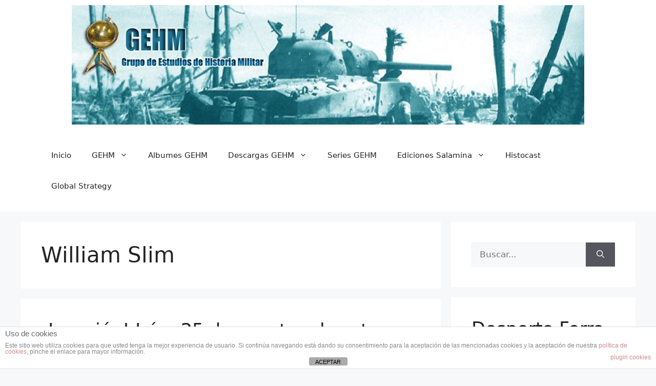

--- FILE ---
content_type: text/html; charset=UTF-8
request_url: https://www.gehm.es/tag/william-slim/
body_size: 123312
content:
<!DOCTYPE html>
<html dir="ltr" lang="es" prefix="og: https://ogp.me/ns#">
<head>
	<meta charset="UTF-8">
	<title>William Slim | Grupo de Estudios de Historia Militar</title>

		<!-- All in One SEO 4.9.3 - aioseo.com -->
	<meta name="robots" content="max-image-preview:large" />
	<link rel="canonical" href="https://www.gehm.es/tag/william-slim/" />
	<meta name="generator" content="All in One SEO (AIOSEO) 4.9.3" />
		<script type="application/ld+json" class="aioseo-schema">
			{"@context":"https:\/\/schema.org","@graph":[{"@type":"BreadcrumbList","@id":"https:\/\/www.gehm.es\/tag\/william-slim\/#breadcrumblist","itemListElement":[{"@type":"ListItem","@id":"https:\/\/www.gehm.es#listItem","position":1,"name":"Home","item":"https:\/\/www.gehm.es","nextItem":{"@type":"ListItem","@id":"https:\/\/www.gehm.es\/tag\/william-slim\/#listItem","name":"William Slim"}},{"@type":"ListItem","@id":"https:\/\/www.gehm.es\/tag\/william-slim\/#listItem","position":2,"name":"William Slim","previousItem":{"@type":"ListItem","@id":"https:\/\/www.gehm.es#listItem","name":"Home"}}]},{"@type":"CollectionPage","@id":"https:\/\/www.gehm.es\/tag\/william-slim\/#collectionpage","url":"https:\/\/www.gehm.es\/tag\/william-slim\/","name":"William Slim | Grupo de Estudios de Historia Militar","inLanguage":"es-ES","isPartOf":{"@id":"https:\/\/www.gehm.es\/#website"},"breadcrumb":{"@id":"https:\/\/www.gehm.es\/tag\/william-slim\/#breadcrumblist"}},{"@type":"Organization","@id":"https:\/\/www.gehm.es\/#organization","name":"Grupo de Estudios de Historia Militar (GEHM)","description":"Portal dedicado al estudio y la difusi\u00f3n de la Historia Militar","url":"https:\/\/www.gehm.es\/","logo":{"@type":"ImageObject","url":"https:\/\/www.gehm.es\/wp-content\/uploads\/2012\/04\/Favicon-GEHM1.png","@id":"https:\/\/www.gehm.es\/tag\/william-slim\/#organizationLogo","width":150,"height":150},"image":{"@id":"https:\/\/www.gehm.es\/tag\/william-slim\/#organizationLogo"},"sameAs":["https:\/\/www.facebook.com\/GrupoDeEstudiosDeHistoriaMilitar","https:\/\/twitter.com\/GrupoGEHM","https:\/\/www.instagram.com\/grupo_gehm\/"]},{"@type":"WebSite","@id":"https:\/\/www.gehm.es\/#website","url":"https:\/\/www.gehm.es\/","name":"Grupo de Estudios de Historia Militar","description":"Portal dedicado al estudio y la difusi\u00f3n de la Historia Militar","inLanguage":"es-ES","publisher":{"@id":"https:\/\/www.gehm.es\/#organization"}}]}
		</script>
		<!-- All in One SEO -->

<meta name="viewport" content="width=device-width, initial-scale=1"><link rel="alternate" type="application/rss+xml" title="Grupo de Estudios de Historia Militar &raquo; Feed" href="https://www.gehm.es/feed/" />
<link rel="alternate" type="application/rss+xml" title="Grupo de Estudios de Historia Militar &raquo; Feed de los comentarios" href="https://www.gehm.es/comments/feed/" />
<link rel="alternate" type="application/rss+xml" title="Grupo de Estudios de Historia Militar &raquo; Etiqueta William Slim del feed" href="https://www.gehm.es/tag/william-slim/feed/" />
		<!-- This site uses the Google Analytics by ExactMetrics plugin v8.11.1 - Using Analytics tracking - https://www.exactmetrics.com/ -->
							<script src="//www.googletagmanager.com/gtag/js?id=G-T1QRKV4YKB"  data-cfasync="false" data-wpfc-render="false" async></script>
			<script data-cfasync="false" data-wpfc-render="false">
				var em_version = '8.11.1';
				var em_track_user = true;
				var em_no_track_reason = '';
								var ExactMetricsDefaultLocations = {"page_location":"https:\/\/www.gehm.es\/tag\/william-slim\/"};
								if ( typeof ExactMetricsPrivacyGuardFilter === 'function' ) {
					var ExactMetricsLocations = (typeof ExactMetricsExcludeQuery === 'object') ? ExactMetricsPrivacyGuardFilter( ExactMetricsExcludeQuery ) : ExactMetricsPrivacyGuardFilter( ExactMetricsDefaultLocations );
				} else {
					var ExactMetricsLocations = (typeof ExactMetricsExcludeQuery === 'object') ? ExactMetricsExcludeQuery : ExactMetricsDefaultLocations;
				}

								var disableStrs = [
										'ga-disable-G-T1QRKV4YKB',
									];

				/* Function to detect opted out users */
				function __gtagTrackerIsOptedOut() {
					for (var index = 0; index < disableStrs.length; index++) {
						if (document.cookie.indexOf(disableStrs[index] + '=true') > -1) {
							return true;
						}
					}

					return false;
				}

				/* Disable tracking if the opt-out cookie exists. */
				if (__gtagTrackerIsOptedOut()) {
					for (var index = 0; index < disableStrs.length; index++) {
						window[disableStrs[index]] = true;
					}
				}

				/* Opt-out function */
				function __gtagTrackerOptout() {
					for (var index = 0; index < disableStrs.length; index++) {
						document.cookie = disableStrs[index] + '=true; expires=Thu, 31 Dec 2099 23:59:59 UTC; path=/';
						window[disableStrs[index]] = true;
					}
				}

				if ('undefined' === typeof gaOptout) {
					function gaOptout() {
						__gtagTrackerOptout();
					}
				}
								window.dataLayer = window.dataLayer || [];

				window.ExactMetricsDualTracker = {
					helpers: {},
					trackers: {},
				};
				if (em_track_user) {
					function __gtagDataLayer() {
						dataLayer.push(arguments);
					}

					function __gtagTracker(type, name, parameters) {
						if (!parameters) {
							parameters = {};
						}

						if (parameters.send_to) {
							__gtagDataLayer.apply(null, arguments);
							return;
						}

						if (type === 'event') {
														parameters.send_to = exactmetrics_frontend.v4_id;
							var hookName = name;
							if (typeof parameters['event_category'] !== 'undefined') {
								hookName = parameters['event_category'] + ':' + name;
							}

							if (typeof ExactMetricsDualTracker.trackers[hookName] !== 'undefined') {
								ExactMetricsDualTracker.trackers[hookName](parameters);
							} else {
								__gtagDataLayer('event', name, parameters);
							}
							
						} else {
							__gtagDataLayer.apply(null, arguments);
						}
					}

					__gtagTracker('js', new Date());
					__gtagTracker('set', {
						'developer_id.dNDMyYj': true,
											});
					if ( ExactMetricsLocations.page_location ) {
						__gtagTracker('set', ExactMetricsLocations);
					}
										__gtagTracker('config', 'G-T1QRKV4YKB', {"forceSSL":"true"} );
										window.gtag = __gtagTracker;										(function () {
						/* https://developers.google.com/analytics/devguides/collection/analyticsjs/ */
						/* ga and __gaTracker compatibility shim. */
						var noopfn = function () {
							return null;
						};
						var newtracker = function () {
							return new Tracker();
						};
						var Tracker = function () {
							return null;
						};
						var p = Tracker.prototype;
						p.get = noopfn;
						p.set = noopfn;
						p.send = function () {
							var args = Array.prototype.slice.call(arguments);
							args.unshift('send');
							__gaTracker.apply(null, args);
						};
						var __gaTracker = function () {
							var len = arguments.length;
							if (len === 0) {
								return;
							}
							var f = arguments[len - 1];
							if (typeof f !== 'object' || f === null || typeof f.hitCallback !== 'function') {
								if ('send' === arguments[0]) {
									var hitConverted, hitObject = false, action;
									if ('event' === arguments[1]) {
										if ('undefined' !== typeof arguments[3]) {
											hitObject = {
												'eventAction': arguments[3],
												'eventCategory': arguments[2],
												'eventLabel': arguments[4],
												'value': arguments[5] ? arguments[5] : 1,
											}
										}
									}
									if ('pageview' === arguments[1]) {
										if ('undefined' !== typeof arguments[2]) {
											hitObject = {
												'eventAction': 'page_view',
												'page_path': arguments[2],
											}
										}
									}
									if (typeof arguments[2] === 'object') {
										hitObject = arguments[2];
									}
									if (typeof arguments[5] === 'object') {
										Object.assign(hitObject, arguments[5]);
									}
									if ('undefined' !== typeof arguments[1].hitType) {
										hitObject = arguments[1];
										if ('pageview' === hitObject.hitType) {
											hitObject.eventAction = 'page_view';
										}
									}
									if (hitObject) {
										action = 'timing' === arguments[1].hitType ? 'timing_complete' : hitObject.eventAction;
										hitConverted = mapArgs(hitObject);
										__gtagTracker('event', action, hitConverted);
									}
								}
								return;
							}

							function mapArgs(args) {
								var arg, hit = {};
								var gaMap = {
									'eventCategory': 'event_category',
									'eventAction': 'event_action',
									'eventLabel': 'event_label',
									'eventValue': 'event_value',
									'nonInteraction': 'non_interaction',
									'timingCategory': 'event_category',
									'timingVar': 'name',
									'timingValue': 'value',
									'timingLabel': 'event_label',
									'page': 'page_path',
									'location': 'page_location',
									'title': 'page_title',
									'referrer' : 'page_referrer',
								};
								for (arg in args) {
																		if (!(!args.hasOwnProperty(arg) || !gaMap.hasOwnProperty(arg))) {
										hit[gaMap[arg]] = args[arg];
									} else {
										hit[arg] = args[arg];
									}
								}
								return hit;
							}

							try {
								f.hitCallback();
							} catch (ex) {
							}
						};
						__gaTracker.create = newtracker;
						__gaTracker.getByName = newtracker;
						__gaTracker.getAll = function () {
							return [];
						};
						__gaTracker.remove = noopfn;
						__gaTracker.loaded = true;
						window['__gaTracker'] = __gaTracker;
					})();
									} else {
										console.log("");
					(function () {
						function __gtagTracker() {
							return null;
						}

						window['__gtagTracker'] = __gtagTracker;
						window['gtag'] = __gtagTracker;
					})();
									}
			</script>
							<!-- / Google Analytics by ExactMetrics -->
		<style id='wp-img-auto-sizes-contain-inline-css'>
img:is([sizes=auto i],[sizes^="auto," i]){contain-intrinsic-size:3000px 1500px}
/*# sourceURL=wp-img-auto-sizes-contain-inline-css */
</style>
<style id='wp-emoji-styles-inline-css'>

	img.wp-smiley, img.emoji {
		display: inline !important;
		border: none !important;
		box-shadow: none !important;
		height: 1em !important;
		width: 1em !important;
		margin: 0 0.07em !important;
		vertical-align: -0.1em !important;
		background: none !important;
		padding: 0 !important;
	}
/*# sourceURL=wp-emoji-styles-inline-css */
</style>
<style id='wp-block-library-inline-css'>
:root{--wp-block-synced-color:#7a00df;--wp-block-synced-color--rgb:122,0,223;--wp-bound-block-color:var(--wp-block-synced-color);--wp-editor-canvas-background:#ddd;--wp-admin-theme-color:#007cba;--wp-admin-theme-color--rgb:0,124,186;--wp-admin-theme-color-darker-10:#006ba1;--wp-admin-theme-color-darker-10--rgb:0,107,160.5;--wp-admin-theme-color-darker-20:#005a87;--wp-admin-theme-color-darker-20--rgb:0,90,135;--wp-admin-border-width-focus:2px}@media (min-resolution:192dpi){:root{--wp-admin-border-width-focus:1.5px}}.wp-element-button{cursor:pointer}:root .has-very-light-gray-background-color{background-color:#eee}:root .has-very-dark-gray-background-color{background-color:#313131}:root .has-very-light-gray-color{color:#eee}:root .has-very-dark-gray-color{color:#313131}:root .has-vivid-green-cyan-to-vivid-cyan-blue-gradient-background{background:linear-gradient(135deg,#00d084,#0693e3)}:root .has-purple-crush-gradient-background{background:linear-gradient(135deg,#34e2e4,#4721fb 50%,#ab1dfe)}:root .has-hazy-dawn-gradient-background{background:linear-gradient(135deg,#faaca8,#dad0ec)}:root .has-subdued-olive-gradient-background{background:linear-gradient(135deg,#fafae1,#67a671)}:root .has-atomic-cream-gradient-background{background:linear-gradient(135deg,#fdd79a,#004a59)}:root .has-nightshade-gradient-background{background:linear-gradient(135deg,#330968,#31cdcf)}:root .has-midnight-gradient-background{background:linear-gradient(135deg,#020381,#2874fc)}:root{--wp--preset--font-size--normal:16px;--wp--preset--font-size--huge:42px}.has-regular-font-size{font-size:1em}.has-larger-font-size{font-size:2.625em}.has-normal-font-size{font-size:var(--wp--preset--font-size--normal)}.has-huge-font-size{font-size:var(--wp--preset--font-size--huge)}.has-text-align-center{text-align:center}.has-text-align-left{text-align:left}.has-text-align-right{text-align:right}.has-fit-text{white-space:nowrap!important}#end-resizable-editor-section{display:none}.aligncenter{clear:both}.items-justified-left{justify-content:flex-start}.items-justified-center{justify-content:center}.items-justified-right{justify-content:flex-end}.items-justified-space-between{justify-content:space-between}.screen-reader-text{border:0;clip-path:inset(50%);height:1px;margin:-1px;overflow:hidden;padding:0;position:absolute;width:1px;word-wrap:normal!important}.screen-reader-text:focus{background-color:#ddd;clip-path:none;color:#444;display:block;font-size:1em;height:auto;left:5px;line-height:normal;padding:15px 23px 14px;text-decoration:none;top:5px;width:auto;z-index:100000}html :where(.has-border-color){border-style:solid}html :where([style*=border-top-color]){border-top-style:solid}html :where([style*=border-right-color]){border-right-style:solid}html :where([style*=border-bottom-color]){border-bottom-style:solid}html :where([style*=border-left-color]){border-left-style:solid}html :where([style*=border-width]){border-style:solid}html :where([style*=border-top-width]){border-top-style:solid}html :where([style*=border-right-width]){border-right-style:solid}html :where([style*=border-bottom-width]){border-bottom-style:solid}html :where([style*=border-left-width]){border-left-style:solid}html :where(img[class*=wp-image-]){height:auto;max-width:100%}:where(figure){margin:0 0 1em}html :where(.is-position-sticky){--wp-admin--admin-bar--position-offset:var(--wp-admin--admin-bar--height,0px)}@media screen and (max-width:600px){html :where(.is-position-sticky){--wp-admin--admin-bar--position-offset:0px}}

/*# sourceURL=wp-block-library-inline-css */
</style><style id='wp-block-gallery-inline-css'>
.blocks-gallery-grid:not(.has-nested-images),.wp-block-gallery:not(.has-nested-images){display:flex;flex-wrap:wrap;list-style-type:none;margin:0;padding:0}.blocks-gallery-grid:not(.has-nested-images) .blocks-gallery-image,.blocks-gallery-grid:not(.has-nested-images) .blocks-gallery-item,.wp-block-gallery:not(.has-nested-images) .blocks-gallery-image,.wp-block-gallery:not(.has-nested-images) .blocks-gallery-item{display:flex;flex-direction:column;flex-grow:1;justify-content:center;margin:0 1em 1em 0;position:relative;width:calc(50% - 1em)}.blocks-gallery-grid:not(.has-nested-images) .blocks-gallery-image:nth-of-type(2n),.blocks-gallery-grid:not(.has-nested-images) .blocks-gallery-item:nth-of-type(2n),.wp-block-gallery:not(.has-nested-images) .blocks-gallery-image:nth-of-type(2n),.wp-block-gallery:not(.has-nested-images) .blocks-gallery-item:nth-of-type(2n){margin-right:0}.blocks-gallery-grid:not(.has-nested-images) .blocks-gallery-image figure,.blocks-gallery-grid:not(.has-nested-images) .blocks-gallery-item figure,.wp-block-gallery:not(.has-nested-images) .blocks-gallery-image figure,.wp-block-gallery:not(.has-nested-images) .blocks-gallery-item figure{align-items:flex-end;display:flex;height:100%;justify-content:flex-start;margin:0}.blocks-gallery-grid:not(.has-nested-images) .blocks-gallery-image img,.blocks-gallery-grid:not(.has-nested-images) .blocks-gallery-item img,.wp-block-gallery:not(.has-nested-images) .blocks-gallery-image img,.wp-block-gallery:not(.has-nested-images) .blocks-gallery-item img{display:block;height:auto;max-width:100%;width:auto}.blocks-gallery-grid:not(.has-nested-images) .blocks-gallery-image figcaption,.blocks-gallery-grid:not(.has-nested-images) .blocks-gallery-item figcaption,.wp-block-gallery:not(.has-nested-images) .blocks-gallery-image figcaption,.wp-block-gallery:not(.has-nested-images) .blocks-gallery-item figcaption{background:linear-gradient(0deg,#000000b3,#0000004d 70%,#0000);bottom:0;box-sizing:border-box;color:#fff;font-size:.8em;margin:0;max-height:100%;overflow:auto;padding:3em .77em .7em;position:absolute;text-align:center;width:100%;z-index:2}.blocks-gallery-grid:not(.has-nested-images) .blocks-gallery-image figcaption img,.blocks-gallery-grid:not(.has-nested-images) .blocks-gallery-item figcaption img,.wp-block-gallery:not(.has-nested-images) .blocks-gallery-image figcaption img,.wp-block-gallery:not(.has-nested-images) .blocks-gallery-item figcaption img{display:inline}.blocks-gallery-grid:not(.has-nested-images) figcaption,.wp-block-gallery:not(.has-nested-images) figcaption{flex-grow:1}.blocks-gallery-grid:not(.has-nested-images).is-cropped .blocks-gallery-image a,.blocks-gallery-grid:not(.has-nested-images).is-cropped .blocks-gallery-image img,.blocks-gallery-grid:not(.has-nested-images).is-cropped .blocks-gallery-item a,.blocks-gallery-grid:not(.has-nested-images).is-cropped .blocks-gallery-item img,.wp-block-gallery:not(.has-nested-images).is-cropped .blocks-gallery-image a,.wp-block-gallery:not(.has-nested-images).is-cropped .blocks-gallery-image img,.wp-block-gallery:not(.has-nested-images).is-cropped .blocks-gallery-item a,.wp-block-gallery:not(.has-nested-images).is-cropped .blocks-gallery-item img{flex:1;height:100%;object-fit:cover;width:100%}.blocks-gallery-grid:not(.has-nested-images).columns-1 .blocks-gallery-image,.blocks-gallery-grid:not(.has-nested-images).columns-1 .blocks-gallery-item,.wp-block-gallery:not(.has-nested-images).columns-1 .blocks-gallery-image,.wp-block-gallery:not(.has-nested-images).columns-1 .blocks-gallery-item{margin-right:0;width:100%}@media (min-width:600px){.blocks-gallery-grid:not(.has-nested-images).columns-3 .blocks-gallery-image,.blocks-gallery-grid:not(.has-nested-images).columns-3 .blocks-gallery-item,.wp-block-gallery:not(.has-nested-images).columns-3 .blocks-gallery-image,.wp-block-gallery:not(.has-nested-images).columns-3 .blocks-gallery-item{margin-right:1em;width:calc(33.33333% - .66667em)}.blocks-gallery-grid:not(.has-nested-images).columns-4 .blocks-gallery-image,.blocks-gallery-grid:not(.has-nested-images).columns-4 .blocks-gallery-item,.wp-block-gallery:not(.has-nested-images).columns-4 .blocks-gallery-image,.wp-block-gallery:not(.has-nested-images).columns-4 .blocks-gallery-item{margin-right:1em;width:calc(25% - .75em)}.blocks-gallery-grid:not(.has-nested-images).columns-5 .blocks-gallery-image,.blocks-gallery-grid:not(.has-nested-images).columns-5 .blocks-gallery-item,.wp-block-gallery:not(.has-nested-images).columns-5 .blocks-gallery-image,.wp-block-gallery:not(.has-nested-images).columns-5 .blocks-gallery-item{margin-right:1em;width:calc(20% - .8em)}.blocks-gallery-grid:not(.has-nested-images).columns-6 .blocks-gallery-image,.blocks-gallery-grid:not(.has-nested-images).columns-6 .blocks-gallery-item,.wp-block-gallery:not(.has-nested-images).columns-6 .blocks-gallery-image,.wp-block-gallery:not(.has-nested-images).columns-6 .blocks-gallery-item{margin-right:1em;width:calc(16.66667% - .83333em)}.blocks-gallery-grid:not(.has-nested-images).columns-7 .blocks-gallery-image,.blocks-gallery-grid:not(.has-nested-images).columns-7 .blocks-gallery-item,.wp-block-gallery:not(.has-nested-images).columns-7 .blocks-gallery-image,.wp-block-gallery:not(.has-nested-images).columns-7 .blocks-gallery-item{margin-right:1em;width:calc(14.28571% - .85714em)}.blocks-gallery-grid:not(.has-nested-images).columns-8 .blocks-gallery-image,.blocks-gallery-grid:not(.has-nested-images).columns-8 .blocks-gallery-item,.wp-block-gallery:not(.has-nested-images).columns-8 .blocks-gallery-image,.wp-block-gallery:not(.has-nested-images).columns-8 .blocks-gallery-item{margin-right:1em;width:calc(12.5% - .875em)}.blocks-gallery-grid:not(.has-nested-images).columns-1 .blocks-gallery-image:nth-of-type(1n),.blocks-gallery-grid:not(.has-nested-images).columns-1 .blocks-gallery-item:nth-of-type(1n),.blocks-gallery-grid:not(.has-nested-images).columns-2 .blocks-gallery-image:nth-of-type(2n),.blocks-gallery-grid:not(.has-nested-images).columns-2 .blocks-gallery-item:nth-of-type(2n),.blocks-gallery-grid:not(.has-nested-images).columns-3 .blocks-gallery-image:nth-of-type(3n),.blocks-gallery-grid:not(.has-nested-images).columns-3 .blocks-gallery-item:nth-of-type(3n),.blocks-gallery-grid:not(.has-nested-images).columns-4 .blocks-gallery-image:nth-of-type(4n),.blocks-gallery-grid:not(.has-nested-images).columns-4 .blocks-gallery-item:nth-of-type(4n),.blocks-gallery-grid:not(.has-nested-images).columns-5 .blocks-gallery-image:nth-of-type(5n),.blocks-gallery-grid:not(.has-nested-images).columns-5 .blocks-gallery-item:nth-of-type(5n),.blocks-gallery-grid:not(.has-nested-images).columns-6 .blocks-gallery-image:nth-of-type(6n),.blocks-gallery-grid:not(.has-nested-images).columns-6 .blocks-gallery-item:nth-of-type(6n),.blocks-gallery-grid:not(.has-nested-images).columns-7 .blocks-gallery-image:nth-of-type(7n),.blocks-gallery-grid:not(.has-nested-images).columns-7 .blocks-gallery-item:nth-of-type(7n),.blocks-gallery-grid:not(.has-nested-images).columns-8 .blocks-gallery-image:nth-of-type(8n),.blocks-gallery-grid:not(.has-nested-images).columns-8 .blocks-gallery-item:nth-of-type(8n),.wp-block-gallery:not(.has-nested-images).columns-1 .blocks-gallery-image:nth-of-type(1n),.wp-block-gallery:not(.has-nested-images).columns-1 .blocks-gallery-item:nth-of-type(1n),.wp-block-gallery:not(.has-nested-images).columns-2 .blocks-gallery-image:nth-of-type(2n),.wp-block-gallery:not(.has-nested-images).columns-2 .blocks-gallery-item:nth-of-type(2n),.wp-block-gallery:not(.has-nested-images).columns-3 .blocks-gallery-image:nth-of-type(3n),.wp-block-gallery:not(.has-nested-images).columns-3 .blocks-gallery-item:nth-of-type(3n),.wp-block-gallery:not(.has-nested-images).columns-4 .blocks-gallery-image:nth-of-type(4n),.wp-block-gallery:not(.has-nested-images).columns-4 .blocks-gallery-item:nth-of-type(4n),.wp-block-gallery:not(.has-nested-images).columns-5 .blocks-gallery-image:nth-of-type(5n),.wp-block-gallery:not(.has-nested-images).columns-5 .blocks-gallery-item:nth-of-type(5n),.wp-block-gallery:not(.has-nested-images).columns-6 .blocks-gallery-image:nth-of-type(6n),.wp-block-gallery:not(.has-nested-images).columns-6 .blocks-gallery-item:nth-of-type(6n),.wp-block-gallery:not(.has-nested-images).columns-7 .blocks-gallery-image:nth-of-type(7n),.wp-block-gallery:not(.has-nested-images).columns-7 .blocks-gallery-item:nth-of-type(7n),.wp-block-gallery:not(.has-nested-images).columns-8 .blocks-gallery-image:nth-of-type(8n),.wp-block-gallery:not(.has-nested-images).columns-8 .blocks-gallery-item:nth-of-type(8n){margin-right:0}}.blocks-gallery-grid:not(.has-nested-images) .blocks-gallery-image:last-child,.blocks-gallery-grid:not(.has-nested-images) .blocks-gallery-item:last-child,.wp-block-gallery:not(.has-nested-images) .blocks-gallery-image:last-child,.wp-block-gallery:not(.has-nested-images) .blocks-gallery-item:last-child{margin-right:0}.blocks-gallery-grid:not(.has-nested-images).alignleft,.blocks-gallery-grid:not(.has-nested-images).alignright,.wp-block-gallery:not(.has-nested-images).alignleft,.wp-block-gallery:not(.has-nested-images).alignright{max-width:420px;width:100%}.blocks-gallery-grid:not(.has-nested-images).aligncenter .blocks-gallery-item figure,.wp-block-gallery:not(.has-nested-images).aligncenter .blocks-gallery-item figure{justify-content:center}.wp-block-gallery:not(.is-cropped) .blocks-gallery-item{align-self:flex-start}figure.wp-block-gallery.has-nested-images{align-items:normal}.wp-block-gallery.has-nested-images figure.wp-block-image:not(#individual-image){margin:0;width:calc(50% - var(--wp--style--unstable-gallery-gap, 16px)/2)}.wp-block-gallery.has-nested-images figure.wp-block-image{box-sizing:border-box;display:flex;flex-direction:column;flex-grow:1;justify-content:center;max-width:100%;position:relative}.wp-block-gallery.has-nested-images figure.wp-block-image>a,.wp-block-gallery.has-nested-images figure.wp-block-image>div{flex-direction:column;flex-grow:1;margin:0}.wp-block-gallery.has-nested-images figure.wp-block-image img{display:block;height:auto;max-width:100%!important;width:auto}.wp-block-gallery.has-nested-images figure.wp-block-image figcaption,.wp-block-gallery.has-nested-images figure.wp-block-image:has(figcaption):before{bottom:0;left:0;max-height:100%;position:absolute;right:0}.wp-block-gallery.has-nested-images figure.wp-block-image:has(figcaption):before{backdrop-filter:blur(3px);content:"";height:100%;-webkit-mask-image:linear-gradient(0deg,#000 20%,#0000);mask-image:linear-gradient(0deg,#000 20%,#0000);max-height:40%;pointer-events:none}.wp-block-gallery.has-nested-images figure.wp-block-image figcaption{box-sizing:border-box;color:#fff;font-size:13px;margin:0;overflow:auto;padding:1em;text-align:center;text-shadow:0 0 1.5px #000}.wp-block-gallery.has-nested-images figure.wp-block-image figcaption::-webkit-scrollbar{height:12px;width:12px}.wp-block-gallery.has-nested-images figure.wp-block-image figcaption::-webkit-scrollbar-track{background-color:initial}.wp-block-gallery.has-nested-images figure.wp-block-image figcaption::-webkit-scrollbar-thumb{background-clip:padding-box;background-color:initial;border:3px solid #0000;border-radius:8px}.wp-block-gallery.has-nested-images figure.wp-block-image figcaption:focus-within::-webkit-scrollbar-thumb,.wp-block-gallery.has-nested-images figure.wp-block-image figcaption:focus::-webkit-scrollbar-thumb,.wp-block-gallery.has-nested-images figure.wp-block-image figcaption:hover::-webkit-scrollbar-thumb{background-color:#fffc}.wp-block-gallery.has-nested-images figure.wp-block-image figcaption{scrollbar-color:#0000 #0000;scrollbar-gutter:stable both-edges;scrollbar-width:thin}.wp-block-gallery.has-nested-images figure.wp-block-image figcaption:focus,.wp-block-gallery.has-nested-images figure.wp-block-image figcaption:focus-within,.wp-block-gallery.has-nested-images figure.wp-block-image figcaption:hover{scrollbar-color:#fffc #0000}.wp-block-gallery.has-nested-images figure.wp-block-image figcaption{will-change:transform}@media (hover:none){.wp-block-gallery.has-nested-images figure.wp-block-image figcaption{scrollbar-color:#fffc #0000}}.wp-block-gallery.has-nested-images figure.wp-block-image figcaption{background:linear-gradient(0deg,#0006,#0000)}.wp-block-gallery.has-nested-images figure.wp-block-image figcaption img{display:inline}.wp-block-gallery.has-nested-images figure.wp-block-image figcaption a{color:inherit}.wp-block-gallery.has-nested-images figure.wp-block-image.has-custom-border img{box-sizing:border-box}.wp-block-gallery.has-nested-images figure.wp-block-image.has-custom-border>a,.wp-block-gallery.has-nested-images figure.wp-block-image.has-custom-border>div,.wp-block-gallery.has-nested-images figure.wp-block-image.is-style-rounded>a,.wp-block-gallery.has-nested-images figure.wp-block-image.is-style-rounded>div{flex:1 1 auto}.wp-block-gallery.has-nested-images figure.wp-block-image.has-custom-border figcaption,.wp-block-gallery.has-nested-images figure.wp-block-image.is-style-rounded figcaption{background:none;color:inherit;flex:initial;margin:0;padding:10px 10px 9px;position:relative;text-shadow:none}.wp-block-gallery.has-nested-images figure.wp-block-image.has-custom-border:before,.wp-block-gallery.has-nested-images figure.wp-block-image.is-style-rounded:before{content:none}.wp-block-gallery.has-nested-images figcaption{flex-basis:100%;flex-grow:1;text-align:center}.wp-block-gallery.has-nested-images:not(.is-cropped) figure.wp-block-image:not(#individual-image){margin-bottom:auto;margin-top:0}.wp-block-gallery.has-nested-images.is-cropped figure.wp-block-image:not(#individual-image){align-self:inherit}.wp-block-gallery.has-nested-images.is-cropped figure.wp-block-image:not(#individual-image)>a,.wp-block-gallery.has-nested-images.is-cropped figure.wp-block-image:not(#individual-image)>div:not(.components-drop-zone){display:flex}.wp-block-gallery.has-nested-images.is-cropped figure.wp-block-image:not(#individual-image) a,.wp-block-gallery.has-nested-images.is-cropped figure.wp-block-image:not(#individual-image) img{flex:1 0 0%;height:100%;object-fit:cover;width:100%}.wp-block-gallery.has-nested-images.columns-1 figure.wp-block-image:not(#individual-image){width:100%}@media (min-width:600px){.wp-block-gallery.has-nested-images.columns-3 figure.wp-block-image:not(#individual-image){width:calc(33.33333% - var(--wp--style--unstable-gallery-gap, 16px)*.66667)}.wp-block-gallery.has-nested-images.columns-4 figure.wp-block-image:not(#individual-image){width:calc(25% - var(--wp--style--unstable-gallery-gap, 16px)*.75)}.wp-block-gallery.has-nested-images.columns-5 figure.wp-block-image:not(#individual-image){width:calc(20% - var(--wp--style--unstable-gallery-gap, 16px)*.8)}.wp-block-gallery.has-nested-images.columns-6 figure.wp-block-image:not(#individual-image){width:calc(16.66667% - var(--wp--style--unstable-gallery-gap, 16px)*.83333)}.wp-block-gallery.has-nested-images.columns-7 figure.wp-block-image:not(#individual-image){width:calc(14.28571% - var(--wp--style--unstable-gallery-gap, 16px)*.85714)}.wp-block-gallery.has-nested-images.columns-8 figure.wp-block-image:not(#individual-image){width:calc(12.5% - var(--wp--style--unstable-gallery-gap, 16px)*.875)}.wp-block-gallery.has-nested-images.columns-default figure.wp-block-image:not(#individual-image){width:calc(33.33% - var(--wp--style--unstable-gallery-gap, 16px)*.66667)}.wp-block-gallery.has-nested-images.columns-default figure.wp-block-image:not(#individual-image):first-child:nth-last-child(2),.wp-block-gallery.has-nested-images.columns-default figure.wp-block-image:not(#individual-image):first-child:nth-last-child(2)~figure.wp-block-image:not(#individual-image){width:calc(50% - var(--wp--style--unstable-gallery-gap, 16px)*.5)}.wp-block-gallery.has-nested-images.columns-default figure.wp-block-image:not(#individual-image):first-child:last-child{width:100%}}.wp-block-gallery.has-nested-images.alignleft,.wp-block-gallery.has-nested-images.alignright{max-width:420px;width:100%}.wp-block-gallery.has-nested-images.aligncenter{justify-content:center}
/*# sourceURL=https://www.gehm.es/wp-includes/blocks/gallery/style.min.css */
</style>
<style id='wp-block-heading-inline-css'>
h1:where(.wp-block-heading).has-background,h2:where(.wp-block-heading).has-background,h3:where(.wp-block-heading).has-background,h4:where(.wp-block-heading).has-background,h5:where(.wp-block-heading).has-background,h6:where(.wp-block-heading).has-background{padding:1.25em 2.375em}h1.has-text-align-left[style*=writing-mode]:where([style*=vertical-lr]),h1.has-text-align-right[style*=writing-mode]:where([style*=vertical-rl]),h2.has-text-align-left[style*=writing-mode]:where([style*=vertical-lr]),h2.has-text-align-right[style*=writing-mode]:where([style*=vertical-rl]),h3.has-text-align-left[style*=writing-mode]:where([style*=vertical-lr]),h3.has-text-align-right[style*=writing-mode]:where([style*=vertical-rl]),h4.has-text-align-left[style*=writing-mode]:where([style*=vertical-lr]),h4.has-text-align-right[style*=writing-mode]:where([style*=vertical-rl]),h5.has-text-align-left[style*=writing-mode]:where([style*=vertical-lr]),h5.has-text-align-right[style*=writing-mode]:where([style*=vertical-rl]),h6.has-text-align-left[style*=writing-mode]:where([style*=vertical-lr]),h6.has-text-align-right[style*=writing-mode]:where([style*=vertical-rl]){rotate:180deg}
/*# sourceURL=https://www.gehm.es/wp-includes/blocks/heading/style.min.css */
</style>
<style id='wp-block-image-inline-css'>
.wp-block-image>a,.wp-block-image>figure>a{display:inline-block}.wp-block-image img{box-sizing:border-box;height:auto;max-width:100%;vertical-align:bottom}@media not (prefers-reduced-motion){.wp-block-image img.hide{visibility:hidden}.wp-block-image img.show{animation:show-content-image .4s}}.wp-block-image[style*=border-radius] img,.wp-block-image[style*=border-radius]>a{border-radius:inherit}.wp-block-image.has-custom-border img{box-sizing:border-box}.wp-block-image.aligncenter{text-align:center}.wp-block-image.alignfull>a,.wp-block-image.alignwide>a{width:100%}.wp-block-image.alignfull img,.wp-block-image.alignwide img{height:auto;width:100%}.wp-block-image .aligncenter,.wp-block-image .alignleft,.wp-block-image .alignright,.wp-block-image.aligncenter,.wp-block-image.alignleft,.wp-block-image.alignright{display:table}.wp-block-image .aligncenter>figcaption,.wp-block-image .alignleft>figcaption,.wp-block-image .alignright>figcaption,.wp-block-image.aligncenter>figcaption,.wp-block-image.alignleft>figcaption,.wp-block-image.alignright>figcaption{caption-side:bottom;display:table-caption}.wp-block-image .alignleft{float:left;margin:.5em 1em .5em 0}.wp-block-image .alignright{float:right;margin:.5em 0 .5em 1em}.wp-block-image .aligncenter{margin-left:auto;margin-right:auto}.wp-block-image :where(figcaption){margin-bottom:1em;margin-top:.5em}.wp-block-image.is-style-circle-mask img{border-radius:9999px}@supports ((-webkit-mask-image:none) or (mask-image:none)) or (-webkit-mask-image:none){.wp-block-image.is-style-circle-mask img{border-radius:0;-webkit-mask-image:url('data:image/svg+xml;utf8,<svg viewBox="0 0 100 100" xmlns="http://www.w3.org/2000/svg"><circle cx="50" cy="50" r="50"/></svg>');mask-image:url('data:image/svg+xml;utf8,<svg viewBox="0 0 100 100" xmlns="http://www.w3.org/2000/svg"><circle cx="50" cy="50" r="50"/></svg>');mask-mode:alpha;-webkit-mask-position:center;mask-position:center;-webkit-mask-repeat:no-repeat;mask-repeat:no-repeat;-webkit-mask-size:contain;mask-size:contain}}:root :where(.wp-block-image.is-style-rounded img,.wp-block-image .is-style-rounded img){border-radius:9999px}.wp-block-image figure{margin:0}.wp-lightbox-container{display:flex;flex-direction:column;position:relative}.wp-lightbox-container img{cursor:zoom-in}.wp-lightbox-container img:hover+button{opacity:1}.wp-lightbox-container button{align-items:center;backdrop-filter:blur(16px) saturate(180%);background-color:#5a5a5a40;border:none;border-radius:4px;cursor:zoom-in;display:flex;height:20px;justify-content:center;opacity:0;padding:0;position:absolute;right:16px;text-align:center;top:16px;width:20px;z-index:100}@media not (prefers-reduced-motion){.wp-lightbox-container button{transition:opacity .2s ease}}.wp-lightbox-container button:focus-visible{outline:3px auto #5a5a5a40;outline:3px auto -webkit-focus-ring-color;outline-offset:3px}.wp-lightbox-container button:hover{cursor:pointer;opacity:1}.wp-lightbox-container button:focus{opacity:1}.wp-lightbox-container button:focus,.wp-lightbox-container button:hover,.wp-lightbox-container button:not(:hover):not(:active):not(.has-background){background-color:#5a5a5a40;border:none}.wp-lightbox-overlay{box-sizing:border-box;cursor:zoom-out;height:100vh;left:0;overflow:hidden;position:fixed;top:0;visibility:hidden;width:100%;z-index:100000}.wp-lightbox-overlay .close-button{align-items:center;cursor:pointer;display:flex;justify-content:center;min-height:40px;min-width:40px;padding:0;position:absolute;right:calc(env(safe-area-inset-right) + 16px);top:calc(env(safe-area-inset-top) + 16px);z-index:5000000}.wp-lightbox-overlay .close-button:focus,.wp-lightbox-overlay .close-button:hover,.wp-lightbox-overlay .close-button:not(:hover):not(:active):not(.has-background){background:none;border:none}.wp-lightbox-overlay .lightbox-image-container{height:var(--wp--lightbox-container-height);left:50%;overflow:hidden;position:absolute;top:50%;transform:translate(-50%,-50%);transform-origin:top left;width:var(--wp--lightbox-container-width);z-index:9999999999}.wp-lightbox-overlay .wp-block-image{align-items:center;box-sizing:border-box;display:flex;height:100%;justify-content:center;margin:0;position:relative;transform-origin:0 0;width:100%;z-index:3000000}.wp-lightbox-overlay .wp-block-image img{height:var(--wp--lightbox-image-height);min-height:var(--wp--lightbox-image-height);min-width:var(--wp--lightbox-image-width);width:var(--wp--lightbox-image-width)}.wp-lightbox-overlay .wp-block-image figcaption{display:none}.wp-lightbox-overlay button{background:none;border:none}.wp-lightbox-overlay .scrim{background-color:#fff;height:100%;opacity:.9;position:absolute;width:100%;z-index:2000000}.wp-lightbox-overlay.active{visibility:visible}@media not (prefers-reduced-motion){.wp-lightbox-overlay.active{animation:turn-on-visibility .25s both}.wp-lightbox-overlay.active img{animation:turn-on-visibility .35s both}.wp-lightbox-overlay.show-closing-animation:not(.active){animation:turn-off-visibility .35s both}.wp-lightbox-overlay.show-closing-animation:not(.active) img{animation:turn-off-visibility .25s both}.wp-lightbox-overlay.zoom.active{animation:none;opacity:1;visibility:visible}.wp-lightbox-overlay.zoom.active .lightbox-image-container{animation:lightbox-zoom-in .4s}.wp-lightbox-overlay.zoom.active .lightbox-image-container img{animation:none}.wp-lightbox-overlay.zoom.active .scrim{animation:turn-on-visibility .4s forwards}.wp-lightbox-overlay.zoom.show-closing-animation:not(.active){animation:none}.wp-lightbox-overlay.zoom.show-closing-animation:not(.active) .lightbox-image-container{animation:lightbox-zoom-out .4s}.wp-lightbox-overlay.zoom.show-closing-animation:not(.active) .lightbox-image-container img{animation:none}.wp-lightbox-overlay.zoom.show-closing-animation:not(.active) .scrim{animation:turn-off-visibility .4s forwards}}@keyframes show-content-image{0%{visibility:hidden}99%{visibility:hidden}to{visibility:visible}}@keyframes turn-on-visibility{0%{opacity:0}to{opacity:1}}@keyframes turn-off-visibility{0%{opacity:1;visibility:visible}99%{opacity:0;visibility:visible}to{opacity:0;visibility:hidden}}@keyframes lightbox-zoom-in{0%{transform:translate(calc((-100vw + var(--wp--lightbox-scrollbar-width))/2 + var(--wp--lightbox-initial-left-position)),calc(-50vh + var(--wp--lightbox-initial-top-position))) scale(var(--wp--lightbox-scale))}to{transform:translate(-50%,-50%) scale(1)}}@keyframes lightbox-zoom-out{0%{transform:translate(-50%,-50%) scale(1);visibility:visible}99%{visibility:visible}to{transform:translate(calc((-100vw + var(--wp--lightbox-scrollbar-width))/2 + var(--wp--lightbox-initial-left-position)),calc(-50vh + var(--wp--lightbox-initial-top-position))) scale(var(--wp--lightbox-scale));visibility:hidden}}
/*# sourceURL=https://www.gehm.es/wp-includes/blocks/image/style.min.css */
</style>
<style id='global-styles-inline-css'>
:root{--wp--preset--aspect-ratio--square: 1;--wp--preset--aspect-ratio--4-3: 4/3;--wp--preset--aspect-ratio--3-4: 3/4;--wp--preset--aspect-ratio--3-2: 3/2;--wp--preset--aspect-ratio--2-3: 2/3;--wp--preset--aspect-ratio--16-9: 16/9;--wp--preset--aspect-ratio--9-16: 9/16;--wp--preset--color--black: #000000;--wp--preset--color--cyan-bluish-gray: #abb8c3;--wp--preset--color--white: #ffffff;--wp--preset--color--pale-pink: #f78da7;--wp--preset--color--vivid-red: #cf2e2e;--wp--preset--color--luminous-vivid-orange: #ff6900;--wp--preset--color--luminous-vivid-amber: #fcb900;--wp--preset--color--light-green-cyan: #7bdcb5;--wp--preset--color--vivid-green-cyan: #00d084;--wp--preset--color--pale-cyan-blue: #8ed1fc;--wp--preset--color--vivid-cyan-blue: #0693e3;--wp--preset--color--vivid-purple: #9b51e0;--wp--preset--color--contrast: var(--contrast);--wp--preset--color--contrast-2: var(--contrast-2);--wp--preset--color--contrast-3: var(--contrast-3);--wp--preset--color--base: var(--base);--wp--preset--color--base-2: var(--base-2);--wp--preset--color--base-3: var(--base-3);--wp--preset--color--accent: var(--accent);--wp--preset--gradient--vivid-cyan-blue-to-vivid-purple: linear-gradient(135deg,rgb(6,147,227) 0%,rgb(155,81,224) 100%);--wp--preset--gradient--light-green-cyan-to-vivid-green-cyan: linear-gradient(135deg,rgb(122,220,180) 0%,rgb(0,208,130) 100%);--wp--preset--gradient--luminous-vivid-amber-to-luminous-vivid-orange: linear-gradient(135deg,rgb(252,185,0) 0%,rgb(255,105,0) 100%);--wp--preset--gradient--luminous-vivid-orange-to-vivid-red: linear-gradient(135deg,rgb(255,105,0) 0%,rgb(207,46,46) 100%);--wp--preset--gradient--very-light-gray-to-cyan-bluish-gray: linear-gradient(135deg,rgb(238,238,238) 0%,rgb(169,184,195) 100%);--wp--preset--gradient--cool-to-warm-spectrum: linear-gradient(135deg,rgb(74,234,220) 0%,rgb(151,120,209) 20%,rgb(207,42,186) 40%,rgb(238,44,130) 60%,rgb(251,105,98) 80%,rgb(254,248,76) 100%);--wp--preset--gradient--blush-light-purple: linear-gradient(135deg,rgb(255,206,236) 0%,rgb(152,150,240) 100%);--wp--preset--gradient--blush-bordeaux: linear-gradient(135deg,rgb(254,205,165) 0%,rgb(254,45,45) 50%,rgb(107,0,62) 100%);--wp--preset--gradient--luminous-dusk: linear-gradient(135deg,rgb(255,203,112) 0%,rgb(199,81,192) 50%,rgb(65,88,208) 100%);--wp--preset--gradient--pale-ocean: linear-gradient(135deg,rgb(255,245,203) 0%,rgb(182,227,212) 50%,rgb(51,167,181) 100%);--wp--preset--gradient--electric-grass: linear-gradient(135deg,rgb(202,248,128) 0%,rgb(113,206,126) 100%);--wp--preset--gradient--midnight: linear-gradient(135deg,rgb(2,3,129) 0%,rgb(40,116,252) 100%);--wp--preset--font-size--small: 13px;--wp--preset--font-size--medium: 20px;--wp--preset--font-size--large: 36px;--wp--preset--font-size--x-large: 42px;--wp--preset--spacing--20: 0.44rem;--wp--preset--spacing--30: 0.67rem;--wp--preset--spacing--40: 1rem;--wp--preset--spacing--50: 1.5rem;--wp--preset--spacing--60: 2.25rem;--wp--preset--spacing--70: 3.38rem;--wp--preset--spacing--80: 5.06rem;--wp--preset--shadow--natural: 6px 6px 9px rgba(0, 0, 0, 0.2);--wp--preset--shadow--deep: 12px 12px 50px rgba(0, 0, 0, 0.4);--wp--preset--shadow--sharp: 6px 6px 0px rgba(0, 0, 0, 0.2);--wp--preset--shadow--outlined: 6px 6px 0px -3px rgb(255, 255, 255), 6px 6px rgb(0, 0, 0);--wp--preset--shadow--crisp: 6px 6px 0px rgb(0, 0, 0);}:where(.is-layout-flex){gap: 0.5em;}:where(.is-layout-grid){gap: 0.5em;}body .is-layout-flex{display: flex;}.is-layout-flex{flex-wrap: wrap;align-items: center;}.is-layout-flex > :is(*, div){margin: 0;}body .is-layout-grid{display: grid;}.is-layout-grid > :is(*, div){margin: 0;}:where(.wp-block-columns.is-layout-flex){gap: 2em;}:where(.wp-block-columns.is-layout-grid){gap: 2em;}:where(.wp-block-post-template.is-layout-flex){gap: 1.25em;}:where(.wp-block-post-template.is-layout-grid){gap: 1.25em;}.has-black-color{color: var(--wp--preset--color--black) !important;}.has-cyan-bluish-gray-color{color: var(--wp--preset--color--cyan-bluish-gray) !important;}.has-white-color{color: var(--wp--preset--color--white) !important;}.has-pale-pink-color{color: var(--wp--preset--color--pale-pink) !important;}.has-vivid-red-color{color: var(--wp--preset--color--vivid-red) !important;}.has-luminous-vivid-orange-color{color: var(--wp--preset--color--luminous-vivid-orange) !important;}.has-luminous-vivid-amber-color{color: var(--wp--preset--color--luminous-vivid-amber) !important;}.has-light-green-cyan-color{color: var(--wp--preset--color--light-green-cyan) !important;}.has-vivid-green-cyan-color{color: var(--wp--preset--color--vivid-green-cyan) !important;}.has-pale-cyan-blue-color{color: var(--wp--preset--color--pale-cyan-blue) !important;}.has-vivid-cyan-blue-color{color: var(--wp--preset--color--vivid-cyan-blue) !important;}.has-vivid-purple-color{color: var(--wp--preset--color--vivid-purple) !important;}.has-black-background-color{background-color: var(--wp--preset--color--black) !important;}.has-cyan-bluish-gray-background-color{background-color: var(--wp--preset--color--cyan-bluish-gray) !important;}.has-white-background-color{background-color: var(--wp--preset--color--white) !important;}.has-pale-pink-background-color{background-color: var(--wp--preset--color--pale-pink) !important;}.has-vivid-red-background-color{background-color: var(--wp--preset--color--vivid-red) !important;}.has-luminous-vivid-orange-background-color{background-color: var(--wp--preset--color--luminous-vivid-orange) !important;}.has-luminous-vivid-amber-background-color{background-color: var(--wp--preset--color--luminous-vivid-amber) !important;}.has-light-green-cyan-background-color{background-color: var(--wp--preset--color--light-green-cyan) !important;}.has-vivid-green-cyan-background-color{background-color: var(--wp--preset--color--vivid-green-cyan) !important;}.has-pale-cyan-blue-background-color{background-color: var(--wp--preset--color--pale-cyan-blue) !important;}.has-vivid-cyan-blue-background-color{background-color: var(--wp--preset--color--vivid-cyan-blue) !important;}.has-vivid-purple-background-color{background-color: var(--wp--preset--color--vivid-purple) !important;}.has-black-border-color{border-color: var(--wp--preset--color--black) !important;}.has-cyan-bluish-gray-border-color{border-color: var(--wp--preset--color--cyan-bluish-gray) !important;}.has-white-border-color{border-color: var(--wp--preset--color--white) !important;}.has-pale-pink-border-color{border-color: var(--wp--preset--color--pale-pink) !important;}.has-vivid-red-border-color{border-color: var(--wp--preset--color--vivid-red) !important;}.has-luminous-vivid-orange-border-color{border-color: var(--wp--preset--color--luminous-vivid-orange) !important;}.has-luminous-vivid-amber-border-color{border-color: var(--wp--preset--color--luminous-vivid-amber) !important;}.has-light-green-cyan-border-color{border-color: var(--wp--preset--color--light-green-cyan) !important;}.has-vivid-green-cyan-border-color{border-color: var(--wp--preset--color--vivid-green-cyan) !important;}.has-pale-cyan-blue-border-color{border-color: var(--wp--preset--color--pale-cyan-blue) !important;}.has-vivid-cyan-blue-border-color{border-color: var(--wp--preset--color--vivid-cyan-blue) !important;}.has-vivid-purple-border-color{border-color: var(--wp--preset--color--vivid-purple) !important;}.has-vivid-cyan-blue-to-vivid-purple-gradient-background{background: var(--wp--preset--gradient--vivid-cyan-blue-to-vivid-purple) !important;}.has-light-green-cyan-to-vivid-green-cyan-gradient-background{background: var(--wp--preset--gradient--light-green-cyan-to-vivid-green-cyan) !important;}.has-luminous-vivid-amber-to-luminous-vivid-orange-gradient-background{background: var(--wp--preset--gradient--luminous-vivid-amber-to-luminous-vivid-orange) !important;}.has-luminous-vivid-orange-to-vivid-red-gradient-background{background: var(--wp--preset--gradient--luminous-vivid-orange-to-vivid-red) !important;}.has-very-light-gray-to-cyan-bluish-gray-gradient-background{background: var(--wp--preset--gradient--very-light-gray-to-cyan-bluish-gray) !important;}.has-cool-to-warm-spectrum-gradient-background{background: var(--wp--preset--gradient--cool-to-warm-spectrum) !important;}.has-blush-light-purple-gradient-background{background: var(--wp--preset--gradient--blush-light-purple) !important;}.has-blush-bordeaux-gradient-background{background: var(--wp--preset--gradient--blush-bordeaux) !important;}.has-luminous-dusk-gradient-background{background: var(--wp--preset--gradient--luminous-dusk) !important;}.has-pale-ocean-gradient-background{background: var(--wp--preset--gradient--pale-ocean) !important;}.has-electric-grass-gradient-background{background: var(--wp--preset--gradient--electric-grass) !important;}.has-midnight-gradient-background{background: var(--wp--preset--gradient--midnight) !important;}.has-small-font-size{font-size: var(--wp--preset--font-size--small) !important;}.has-medium-font-size{font-size: var(--wp--preset--font-size--medium) !important;}.has-large-font-size{font-size: var(--wp--preset--font-size--large) !important;}.has-x-large-font-size{font-size: var(--wp--preset--font-size--x-large) !important;}
/*# sourceURL=global-styles-inline-css */
</style>
<style id='core-block-supports-inline-css'>
.wp-block-gallery.wp-block-gallery-1{--wp--style--unstable-gallery-gap:var( --wp--style--gallery-gap-default, var( --gallery-block--gutter-size, var( --wp--style--block-gap, 0.5em ) ) );gap:var( --wp--style--gallery-gap-default, var( --gallery-block--gutter-size, var( --wp--style--block-gap, 0.5em ) ) );}.wp-block-gallery.wp-block-gallery-2{--wp--style--unstable-gallery-gap:var( --wp--style--gallery-gap-default, var( --gallery-block--gutter-size, var( --wp--style--block-gap, 0.5em ) ) );gap:var( --wp--style--gallery-gap-default, var( --gallery-block--gutter-size, var( --wp--style--block-gap, 0.5em ) ) );}
/*# sourceURL=core-block-supports-inline-css */
</style>

<style id='classic-theme-styles-inline-css'>
/*! This file is auto-generated */
.wp-block-button__link{color:#fff;background-color:#32373c;border-radius:9999px;box-shadow:none;text-decoration:none;padding:calc(.667em + 2px) calc(1.333em + 2px);font-size:1.125em}.wp-block-file__button{background:#32373c;color:#fff;text-decoration:none}
/*# sourceURL=/wp-includes/css/classic-themes.min.css */
</style>
<link rel='stylesheet' id='front-estilos-css' href='https://www.gehm.es/wp-content/plugins/asesor-cookies-para-la-ley-en-espana/html/front/estilos.css?ver=6.9' media='all' />
<link rel='stylesheet' id='kiwi-icomoon-css' href='https://www.gehm.es/wp-content/plugins/kiwi-social-share/assets/vendors/icomoon/style.css?ver=2.1.8' media='all' />
<link rel='stylesheet' id='generate-widget-areas-css' href='https://www.gehm.es/wp-content/themes/generatepress/assets/css/components/widget-areas.min.css?ver=3.6.1' media='all' />
<link rel='stylesheet' id='generate-style-css' href='https://www.gehm.es/wp-content/themes/generatepress/assets/css/main.min.css?ver=3.6.1' media='all' />
<style id='generate-style-inline-css'>
body{background-color:var(--base-2);color:var(--contrast);}a{color:var(--accent);}a{text-decoration:underline;}.entry-title a, .site-branding a, a.button, .wp-block-button__link, .main-navigation a{text-decoration:none;}a:hover, a:focus, a:active{color:var(--contrast);}.wp-block-group__inner-container{max-width:1200px;margin-left:auto;margin-right:auto;}:root{--contrast:#222222;--contrast-2:#575760;--contrast-3:#b2b2be;--base:#f0f0f0;--base-2:#f7f8f9;--base-3:#ffffff;--accent:#1e73be;}:root .has-contrast-color{color:var(--contrast);}:root .has-contrast-background-color{background-color:var(--contrast);}:root .has-contrast-2-color{color:var(--contrast-2);}:root .has-contrast-2-background-color{background-color:var(--contrast-2);}:root .has-contrast-3-color{color:var(--contrast-3);}:root .has-contrast-3-background-color{background-color:var(--contrast-3);}:root .has-base-color{color:var(--base);}:root .has-base-background-color{background-color:var(--base);}:root .has-base-2-color{color:var(--base-2);}:root .has-base-2-background-color{background-color:var(--base-2);}:root .has-base-3-color{color:var(--base-3);}:root .has-base-3-background-color{background-color:var(--base-3);}:root .has-accent-color{color:var(--accent);}:root .has-accent-background-color{background-color:var(--accent);}.top-bar{background-color:var(--base-3);color:#ffffff;}.top-bar a{color:#ffffff;}.top-bar a:hover{color:#303030;}.site-header{background-color:var(--base-3);}.main-title a,.main-title a:hover{color:var(--contrast);}.site-description{color:var(--contrast-2);}.mobile-menu-control-wrapper .menu-toggle,.mobile-menu-control-wrapper .menu-toggle:hover,.mobile-menu-control-wrapper .menu-toggle:focus,.has-inline-mobile-toggle #site-navigation.toggled{background-color:rgba(0, 0, 0, 0.02);}.main-navigation,.main-navigation ul ul{background-color:var(--base-3);}.main-navigation .main-nav ul li a, .main-navigation .menu-toggle, .main-navigation .menu-bar-items{color:var(--contrast);}.main-navigation .main-nav ul li:not([class*="current-menu-"]):hover > a, .main-navigation .main-nav ul li:not([class*="current-menu-"]):focus > a, .main-navigation .main-nav ul li.sfHover:not([class*="current-menu-"]) > a, .main-navigation .menu-bar-item:hover > a, .main-navigation .menu-bar-item.sfHover > a{color:var(--accent);}button.menu-toggle:hover,button.menu-toggle:focus{color:var(--contrast);}.main-navigation .main-nav ul li[class*="current-menu-"] > a{color:var(--accent);}.navigation-search input[type="search"],.navigation-search input[type="search"]:active, .navigation-search input[type="search"]:focus, .main-navigation .main-nav ul li.search-item.active > a, .main-navigation .menu-bar-items .search-item.active > a{color:var(--accent);}.main-navigation ul ul{background-color:var(--base);}.separate-containers .inside-article, .separate-containers .comments-area, .separate-containers .page-header, .one-container .container, .separate-containers .paging-navigation, .inside-page-header{background-color:var(--base-3);}.entry-title a{color:var(--contrast);}.entry-title a:hover{color:var(--contrast-2);}.entry-meta{color:var(--contrast-2);}.sidebar .widget{background-color:var(--base-3);}.footer-widgets{background-color:var(--base-3);}.site-info{background-color:var(--base-3);}input[type="text"],input[type="email"],input[type="url"],input[type="password"],input[type="search"],input[type="tel"],input[type="number"],textarea,select{color:var(--contrast);background-color:var(--base-2);border-color:var(--base);}input[type="text"]:focus,input[type="email"]:focus,input[type="url"]:focus,input[type="password"]:focus,input[type="search"]:focus,input[type="tel"]:focus,input[type="number"]:focus,textarea:focus,select:focus{color:var(--contrast);background-color:var(--base-2);border-color:var(--contrast-3);}button,html input[type="button"],input[type="reset"],input[type="submit"],a.button,a.wp-block-button__link:not(.has-background){color:#ffffff;background-color:#55555e;}button:hover,html input[type="button"]:hover,input[type="reset"]:hover,input[type="submit"]:hover,a.button:hover,button:focus,html input[type="button"]:focus,input[type="reset"]:focus,input[type="submit"]:focus,a.button:focus,a.wp-block-button__link:not(.has-background):active,a.wp-block-button__link:not(.has-background):focus,a.wp-block-button__link:not(.has-background):hover{color:#ffffff;background-color:#3f4047;}a.generate-back-to-top{background-color:rgba( 0,0,0,0.4 );color:#ffffff;}a.generate-back-to-top:hover,a.generate-back-to-top:focus{background-color:rgba( 0,0,0,0.6 );color:#ffffff;}:root{--gp-search-modal-bg-color:var(--base-3);--gp-search-modal-text-color:var(--contrast);--gp-search-modal-overlay-bg-color:rgba(0,0,0,0.2);}@media (max-width:768px){.main-navigation .menu-bar-item:hover > a, .main-navigation .menu-bar-item.sfHover > a{background:none;color:var(--contrast);}}.nav-below-header .main-navigation .inside-navigation.grid-container, .nav-above-header .main-navigation .inside-navigation.grid-container{padding:0px 20px 0px 20px;}.site-main .wp-block-group__inner-container{padding:40px;}.separate-containers .paging-navigation{padding-top:20px;padding-bottom:20px;}.entry-content .alignwide, body:not(.no-sidebar) .entry-content .alignfull{margin-left:-40px;width:calc(100% + 80px);max-width:calc(100% + 80px);}.rtl .menu-item-has-children .dropdown-menu-toggle{padding-left:20px;}.rtl .main-navigation .main-nav ul li.menu-item-has-children > a{padding-right:20px;}@media (max-width:768px){.separate-containers .inside-article, .separate-containers .comments-area, .separate-containers .page-header, .separate-containers .paging-navigation, .one-container .site-content, .inside-page-header{padding:30px;}.site-main .wp-block-group__inner-container{padding:30px;}.inside-top-bar{padding-right:30px;padding-left:30px;}.inside-header{padding-right:30px;padding-left:30px;}.widget-area .widget{padding-top:30px;padding-right:30px;padding-bottom:30px;padding-left:30px;}.footer-widgets-container{padding-top:30px;padding-right:30px;padding-bottom:30px;padding-left:30px;}.inside-site-info{padding-right:30px;padding-left:30px;}.entry-content .alignwide, body:not(.no-sidebar) .entry-content .alignfull{margin-left:-30px;width:calc(100% + 60px);max-width:calc(100% + 60px);}.one-container .site-main .paging-navigation{margin-bottom:20px;}}/* End cached CSS */.is-right-sidebar{width:30%;}.is-left-sidebar{width:30%;}.site-content .content-area{width:70%;}@media (max-width:768px){.main-navigation .menu-toggle,.sidebar-nav-mobile:not(#sticky-placeholder){display:block;}.main-navigation ul,.gen-sidebar-nav,.main-navigation:not(.slideout-navigation):not(.toggled) .main-nav > ul,.has-inline-mobile-toggle #site-navigation .inside-navigation > *:not(.navigation-search):not(.main-nav){display:none;}.nav-align-right .inside-navigation,.nav-align-center .inside-navigation{justify-content:space-between;}.has-inline-mobile-toggle .mobile-menu-control-wrapper{display:flex;flex-wrap:wrap;}.has-inline-mobile-toggle .inside-header{flex-direction:row;text-align:left;flex-wrap:wrap;}.has-inline-mobile-toggle .header-widget,.has-inline-mobile-toggle #site-navigation{flex-basis:100%;}.nav-float-left .has-inline-mobile-toggle #site-navigation{order:10;}}
/*# sourceURL=generate-style-inline-css */
</style>
<script src="https://www.gehm.es/wp-content/plugins/google-analytics-dashboard-for-wp/assets/js/frontend-gtag.min.js?ver=8.11.1" id="exactmetrics-frontend-script-js" async data-wp-strategy="async"></script>
<script data-cfasync="false" data-wpfc-render="false" id='exactmetrics-frontend-script-js-extra'>var exactmetrics_frontend = {"js_events_tracking":"true","download_extensions":"zip,mp3,mpeg,pdf,docx,pptx,xlsx,rar","inbound_paths":"[{\"path\":\"\\\/go\\\/\",\"label\":\"affiliate\"},{\"path\":\"\\\/recommend\\\/\",\"label\":\"affiliate\"}]","home_url":"https:\/\/www.gehm.es","hash_tracking":"false","v4_id":"G-T1QRKV4YKB"};</script>
<script src="https://www.gehm.es/wp-includes/js/jquery/jquery.min.js?ver=3.7.1" id="jquery-core-js"></script>
<script src="https://www.gehm.es/wp-includes/js/jquery/jquery-migrate.min.js?ver=3.4.1" id="jquery-migrate-js"></script>
<script id="front-principal-js-extra">
var cdp_cookies_info = {"url_plugin":"https://www.gehm.es/wp-content/plugins/asesor-cookies-para-la-ley-en-espana/plugin.php","url_admin_ajax":"https://www.gehm.es/wp-admin/admin-ajax.php"};
//# sourceURL=front-principal-js-extra
</script>
<script src="https://www.gehm.es/wp-content/plugins/asesor-cookies-para-la-ley-en-espana/html/front/principal.js?ver=6.9" id="front-principal-js"></script>
<link rel="https://api.w.org/" href="https://www.gehm.es/wp-json/" /><link rel="alternate" title="JSON" type="application/json" href="https://www.gehm.es/wp-json/wp/v2/tags/1647" /><link rel="EditURI" type="application/rsd+xml" title="RSD" href="https://www.gehm.es/xmlrpc.php?rsd" />
<meta name="generator" content="WordPress 6.9" />
<style>.recentcomments a{display:inline !important;padding:0 !important;margin:0 !important;}</style>		<style id="wp-custom-css">
			/* Ataca a los contenedores de widgets del pie de página */
[class*="footer"] .widget, 
[class*="footer"] aside,
[class*="footer"] div {
    display: block !important;
    width: 100% !important;
    float: none !important;
    clear: both !important;
    text-align: center !important;
}

/* Ataca a la imagen específicamente */
[class*="footer"] img {
    margin: 0 auto !important;
    display: block !important;
}

/* Ataca a los créditos por defecto */
[class*="site-info"], 
[class*="copyright"], 
[class*="copy"] {
    display: block !important;
    width: 100% !important;
    text-align: center !important;
    position: relative !important;
}		</style>
		</head>

<body class="archive tag tag-william-slim tag-1647 wp-embed-responsive wp-theme-generatepress right-sidebar nav-float-right separate-containers header-aligned-left dropdown-hover" itemtype="https://schema.org/Blog" itemscope>
	<a class="screen-reader-text skip-link" href="#content" title="Saltar al contenido">Saltar al contenido</a>		<div class="top-bar top-bar-align-center">
			<div class="inside-top-bar grid-container">
				<aside id="block-3" class="widget inner-padding widget_block widget_media_gallery">
<figure class="wp-block-gallery has-nested-images columns-default is-cropped wp-block-gallery-1 is-layout-flex wp-block-gallery-is-layout-flex">
<figure class="wp-block-image size-full"><img fetchpriority="high" decoding="async" width="1000" height="233" data-id="1538" src="https://www.gehm.es/wp-content/uploads/2012/11/cropped-Header-Tarawa-II-copia.jpg" alt="" class="wp-image-1538" srcset="https://www.gehm.es/wp-content/uploads/2012/11/cropped-Header-Tarawa-II-copia.jpg 1000w, https://www.gehm.es/wp-content/uploads/2012/11/cropped-Header-Tarawa-II-copia-300x69.jpg 300w" sizes="(max-width: 1000px) 100vw, 1000px" /></figure>
</figure>
</aside>			</div>
		</div>
				<header class="site-header has-inline-mobile-toggle" id="masthead" aria-label="Sitio"  itemtype="https://schema.org/WPHeader" itemscope>
			<div class="inside-header grid-container">
					<nav class="main-navigation mobile-menu-control-wrapper" id="mobile-menu-control-wrapper" aria-label="Cambiar a móvil">
				<button data-nav="site-navigation" class="menu-toggle" aria-controls="primary-menu" aria-expanded="false">
			<span class="gp-icon icon-menu-bars"><svg viewBox="0 0 512 512" aria-hidden="true" xmlns="http://www.w3.org/2000/svg" width="1em" height="1em"><path d="M0 96c0-13.255 10.745-24 24-24h464c13.255 0 24 10.745 24 24s-10.745 24-24 24H24c-13.255 0-24-10.745-24-24zm0 160c0-13.255 10.745-24 24-24h464c13.255 0 24 10.745 24 24s-10.745 24-24 24H24c-13.255 0-24-10.745-24-24zm0 160c0-13.255 10.745-24 24-24h464c13.255 0 24 10.745 24 24s-10.745 24-24 24H24c-13.255 0-24-10.745-24-24z" /></svg><svg viewBox="0 0 512 512" aria-hidden="true" xmlns="http://www.w3.org/2000/svg" width="1em" height="1em"><path d="M71.029 71.029c9.373-9.372 24.569-9.372 33.942 0L256 222.059l151.029-151.03c9.373-9.372 24.569-9.372 33.942 0 9.372 9.373 9.372 24.569 0 33.942L289.941 256l151.03 151.029c9.372 9.373 9.372 24.569 0 33.942-9.373 9.372-24.569 9.372-33.942 0L256 289.941l-151.029 151.03c-9.373 9.372-24.569 9.372-33.942 0-9.372-9.373-9.372-24.569 0-33.942L222.059 256 71.029 104.971c-9.372-9.373-9.372-24.569 0-33.942z" /></svg></span><span class="screen-reader-text">Menú</span>		</button>
	</nav>
			<nav class="main-navigation sub-menu-right" id="site-navigation" aria-label="Principal"  itemtype="https://schema.org/SiteNavigationElement" itemscope>
			<div class="inside-navigation grid-container">
								<button class="menu-toggle" aria-controls="primary-menu" aria-expanded="false">
					<span class="gp-icon icon-menu-bars"><svg viewBox="0 0 512 512" aria-hidden="true" xmlns="http://www.w3.org/2000/svg" width="1em" height="1em"><path d="M0 96c0-13.255 10.745-24 24-24h464c13.255 0 24 10.745 24 24s-10.745 24-24 24H24c-13.255 0-24-10.745-24-24zm0 160c0-13.255 10.745-24 24-24h464c13.255 0 24 10.745 24 24s-10.745 24-24 24H24c-13.255 0-24-10.745-24-24zm0 160c0-13.255 10.745-24 24-24h464c13.255 0 24 10.745 24 24s-10.745 24-24 24H24c-13.255 0-24-10.745-24-24z" /></svg><svg viewBox="0 0 512 512" aria-hidden="true" xmlns="http://www.w3.org/2000/svg" width="1em" height="1em"><path d="M71.029 71.029c9.373-9.372 24.569-9.372 33.942 0L256 222.059l151.029-151.03c9.373-9.372 24.569-9.372 33.942 0 9.372 9.373 9.372 24.569 0 33.942L289.941 256l151.03 151.029c9.372 9.373 9.372 24.569 0 33.942-9.373 9.372-24.569 9.372-33.942 0L256 289.941l-151.029 151.03c-9.373 9.372-24.569 9.372-33.942 0-9.372-9.373-9.372-24.569 0-33.942L222.059 256 71.029 104.971c-9.372-9.373-9.372-24.569 0-33.942z" /></svg></span><span class="mobile-menu">Menú</span>				</button>
				<div id="primary-menu" class="main-nav"><ul id="menu-pages" class=" menu sf-menu"><li id="menu-item-6607" class="menu-item menu-item-type-custom menu-item-object-custom menu-item-home menu-item-6607"><a href="https://www.gehm.es/">Inicio</a></li>
<li id="menu-item-6608" class="menu-item menu-item-type-post_type menu-item-object-page menu-item-has-children menu-item-6608"><a href="https://www.gehm.es/gehm/">GEHM<span role="presentation" class="dropdown-menu-toggle"><span class="gp-icon icon-arrow"><svg viewBox="0 0 330 512" aria-hidden="true" xmlns="http://www.w3.org/2000/svg" width="1em" height="1em"><path d="M305.913 197.085c0 2.266-1.133 4.815-2.833 6.514L171.087 335.593c-1.7 1.7-4.249 2.832-6.515 2.832s-4.815-1.133-6.515-2.832L26.064 203.599c-1.7-1.7-2.832-4.248-2.832-6.514s1.132-4.816 2.832-6.515l14.162-14.163c1.7-1.699 3.966-2.832 6.515-2.832 2.266 0 4.815 1.133 6.515 2.832l111.316 111.317 111.316-111.317c1.7-1.699 4.249-2.832 6.515-2.832s4.815 1.133 6.515 2.832l14.162 14.163c1.7 1.7 2.833 4.249 2.833 6.515z" /></svg></span></span></a>
<ul class="sub-menu">
	<li id="menu-item-6609" class="menu-item menu-item-type-post_type menu-item-object-page menu-item-6609"><a href="https://www.gehm.es/gehm/miembros/">Grupo de Estudios de Historia Militar</a></li>
	<li id="menu-item-6610" class="menu-item menu-item-type-post_type menu-item-object-page menu-item-6610"><a href="https://www.gehm.es/gehm/javier-veramendi-b/">Javier Veramendi B</a></li>
	<li id="menu-item-6611" class="menu-item menu-item-type-post_type menu-item-object-page menu-item-6611"><a href="https://www.gehm.es/gehm/hugo-a-canete/">Hugo A Cañete</a></li>
	<li id="menu-item-7300" class="menu-item menu-item-type-post_type menu-item-object-page menu-item-7300"><a href="https://www.gehm.es/gehm/colaboradores-del-gehm/">Colaboradores del GEHM</a></li>
	<li id="menu-item-6613" class="menu-item menu-item-type-post_type menu-item-object-page menu-item-6613"><a href="https://www.gehm.es/gehm/colaboraciones/">Colaboraciones</a></li>
	<li id="menu-item-6616" class="menu-item menu-item-type-post_type menu-item-object-page menu-item-has-children menu-item-6616"><a href="https://www.gehm.es/publicaciones/">Publicaciones<span role="presentation" class="dropdown-menu-toggle"><span class="gp-icon icon-arrow-right"><svg viewBox="0 0 192 512" aria-hidden="true" xmlns="http://www.w3.org/2000/svg" width="1em" height="1em" fill-rule="evenodd" clip-rule="evenodd" stroke-linejoin="round" stroke-miterlimit="1.414"><path d="M178.425 256.001c0 2.266-1.133 4.815-2.832 6.515L43.599 394.509c-1.7 1.7-4.248 2.833-6.514 2.833s-4.816-1.133-6.515-2.833l-14.163-14.162c-1.699-1.7-2.832-3.966-2.832-6.515 0-2.266 1.133-4.815 2.832-6.515l111.317-111.316L16.407 144.685c-1.699-1.7-2.832-4.249-2.832-6.515s1.133-4.815 2.832-6.515l14.163-14.162c1.7-1.7 4.249-2.833 6.515-2.833s4.815 1.133 6.514 2.833l131.994 131.993c1.7 1.7 2.832 4.249 2.832 6.515z" fill-rule="nonzero" /></svg></span></span></a>
	<ul class="sub-menu">
		<li id="menu-item-6617" class="menu-item menu-item-type-post_type menu-item-object-page menu-item-has-children menu-item-6617"><a href="https://www.gehm.es/publicaciones/publicaciones-gehm/">Publicaciones GEHM<span role="presentation" class="dropdown-menu-toggle"><span class="gp-icon icon-arrow-right"><svg viewBox="0 0 192 512" aria-hidden="true" xmlns="http://www.w3.org/2000/svg" width="1em" height="1em" fill-rule="evenodd" clip-rule="evenodd" stroke-linejoin="round" stroke-miterlimit="1.414"><path d="M178.425 256.001c0 2.266-1.133 4.815-2.832 6.515L43.599 394.509c-1.7 1.7-4.248 2.833-6.514 2.833s-4.816-1.133-6.515-2.833l-14.163-14.162c-1.699-1.7-2.832-3.966-2.832-6.515 0-2.266 1.133-4.815 2.832-6.515l111.317-111.316L16.407 144.685c-1.699-1.7-2.832-4.249-2.832-6.515s1.133-4.815 2.832-6.515l14.163-14.162c1.7-1.7 4.249-2.833 6.515-2.833s4.815 1.133 6.514 2.833l131.994 131.993c1.7 1.7 2.832 4.249 2.832 6.515z" fill-rule="nonzero" /></svg></span></span></a>
		<ul class="sub-menu">
			<li id="menu-item-6618" class="menu-item menu-item-type-post_type menu-item-object-page menu-item-6618"><a href="https://www.gehm.es/publicaciones/publicaciones-gehm/operacion-galvanic/">Operación Galvanic</a></li>
			<li id="menu-item-6619" class="menu-item menu-item-type-post_type menu-item-object-page menu-item-6619"><a href="https://www.gehm.es/publicaciones/publicaciones-gehm/estudio-cartografico-de-la-operacion-market-garden/">Estudio Cartográfico de la Operación Market Garden</a></li>
		</ul>
</li>
		<li id="menu-item-6620" class="menu-item menu-item-type-post_type menu-item-object-page menu-item-6620"><a href="https://www.gehm.es/publicaciones/otras-publicaciones/">Otras Publicaciones</a></li>
	</ul>
</li>
	<li id="menu-item-6615" class="menu-item menu-item-type-post_type menu-item-object-page menu-item-6615"><a href="https://www.gehm.es/gehm/proyectos-del-gehm/">Proyectos del GEHM</a></li>
</ul>
</li>
<li id="menu-item-6433" class="menu-item menu-item-type-post_type menu-item-object-page menu-item-6433"><a href="https://www.gehm.es/albumes-gehm/">Albumes GEHM</a></li>
<li id="menu-item-6434" class="menu-item menu-item-type-post_type menu-item-object-page menu-item-has-children menu-item-6434"><a href="https://www.gehm.es/descargas-gehm/">Descargas GEHM<span role="presentation" class="dropdown-menu-toggle"><span class="gp-icon icon-arrow"><svg viewBox="0 0 330 512" aria-hidden="true" xmlns="http://www.w3.org/2000/svg" width="1em" height="1em"><path d="M305.913 197.085c0 2.266-1.133 4.815-2.833 6.514L171.087 335.593c-1.7 1.7-4.249 2.832-6.515 2.832s-4.815-1.133-6.515-2.832L26.064 203.599c-1.7-1.7-2.832-4.248-2.832-6.514s1.132-4.816 2.832-6.515l14.162-14.163c1.7-1.699 3.966-2.832 6.515-2.832 2.266 0 4.815 1.133 6.515 2.832l111.316 111.317 111.316-111.317c1.7-1.699 4.249-2.832 6.515-2.832s4.815 1.133 6.515 2.832l14.162 14.163c1.7 1.7 2.833 4.249 2.833 6.515z" /></svg></span></span></a>
<ul class="sub-menu">
	<li id="menu-item-6435" class="menu-item menu-item-type-post_type menu-item-object-page menu-item-has-children menu-item-6435"><a href="https://www.gehm.es/descargas-gehm/biblioteca-gehm/">Biblioteca GEHM<span role="presentation" class="dropdown-menu-toggle"><span class="gp-icon icon-arrow-right"><svg viewBox="0 0 192 512" aria-hidden="true" xmlns="http://www.w3.org/2000/svg" width="1em" height="1em" fill-rule="evenodd" clip-rule="evenodd" stroke-linejoin="round" stroke-miterlimit="1.414"><path d="M178.425 256.001c0 2.266-1.133 4.815-2.832 6.515L43.599 394.509c-1.7 1.7-4.248 2.833-6.514 2.833s-4.816-1.133-6.515-2.833l-14.163-14.162c-1.699-1.7-2.832-3.966-2.832-6.515 0-2.266 1.133-4.815 2.832-6.515l111.317-111.316L16.407 144.685c-1.699-1.7-2.832-4.249-2.832-6.515s1.133-4.815 2.832-6.515l14.163-14.162c1.7-1.7 4.249-2.833 6.515-2.833s4.815 1.133 6.514 2.833l131.994 131.993c1.7 1.7 2.832 4.249 2.832 6.515z" fill-rule="nonzero" /></svg></span></span></a>
	<ul class="sub-menu">
		<li id="menu-item-6436" class="menu-item menu-item-type-post_type menu-item-object-page menu-item-6436"><a href="https://www.gehm.es/descargas-gehm/biblioteca-gehm/titulos-en-ingles/">Títulos en Inglés</a></li>
		<li id="menu-item-6437" class="menu-item menu-item-type-post_type menu-item-object-page menu-item-6437"><a href="https://www.gehm.es/descargas-gehm/biblioteca-gehm/titulos-en-espanol/">Títulos en Español</a></li>
	</ul>
</li>
	<li id="menu-item-6438" class="menu-item menu-item-type-post_type menu-item-object-page menu-item-has-children menu-item-6438"><a href="https://www.gehm.es/descargas-gehm/estudios-gehm/">Estudios GEHM<span role="presentation" class="dropdown-menu-toggle"><span class="gp-icon icon-arrow-right"><svg viewBox="0 0 192 512" aria-hidden="true" xmlns="http://www.w3.org/2000/svg" width="1em" height="1em" fill-rule="evenodd" clip-rule="evenodd" stroke-linejoin="round" stroke-miterlimit="1.414"><path d="M178.425 256.001c0 2.266-1.133 4.815-2.832 6.515L43.599 394.509c-1.7 1.7-4.248 2.833-6.514 2.833s-4.816-1.133-6.515-2.833l-14.163-14.162c-1.699-1.7-2.832-3.966-2.832-6.515 0-2.266 1.133-4.815 2.832-6.515l111.317-111.316L16.407 144.685c-1.699-1.7-2.832-4.249-2.832-6.515s1.133-4.815 2.832-6.515l14.163-14.162c1.7-1.7 4.249-2.833 6.515-2.833s4.815 1.133 6.514 2.833l131.994 131.993c1.7 1.7 2.832 4.249 2.832 6.515z" fill-rule="nonzero" /></svg></span></span></a>
	<ul class="sub-menu">
		<li id="menu-item-6439" class="menu-item menu-item-type-post_type menu-item-object-page menu-item-6439"><a href="https://www.gehm.es/descargas-gehm/estudios-gehm/articulos/">Artículos</a></li>
		<li id="menu-item-6440" class="menu-item menu-item-type-post_type menu-item-object-page menu-item-6440"><a href="https://www.gehm.es/descargas-gehm/estudios-gehm/documentos-historicos/">Documentos Historicos</a></li>
		<li id="menu-item-6441" class="menu-item menu-item-type-post_type menu-item-object-page menu-item-6441"><a href="https://www.gehm.es/descargas-gehm/estudios-gehm/monografias-y-ensayos/">Monografías y Ensayos</a></li>
	</ul>
</li>
</ul>
</li>
<li id="menu-item-6443" class="menu-item menu-item-type-post_type menu-item-object-page menu-item-6443"><a href="https://www.gehm.es/series-gehm/">Series GEHM</a></li>
<li id="menu-item-6444" class="menu-item menu-item-type-post_type menu-item-object-page menu-item-has-children menu-item-6444"><a href="https://www.gehm.es/ediciones-salamina/">Ediciones Salamina<span role="presentation" class="dropdown-menu-toggle"><span class="gp-icon icon-arrow"><svg viewBox="0 0 330 512" aria-hidden="true" xmlns="http://www.w3.org/2000/svg" width="1em" height="1em"><path d="M305.913 197.085c0 2.266-1.133 4.815-2.833 6.514L171.087 335.593c-1.7 1.7-4.249 2.832-6.515 2.832s-4.815-1.133-6.515-2.832L26.064 203.599c-1.7-1.7-2.832-4.248-2.832-6.514s1.132-4.816 2.832-6.515l14.162-14.163c1.7-1.699 3.966-2.832 6.515-2.832 2.266 0 4.815 1.133 6.515 2.832l111.316 111.317 111.316-111.317c1.7-1.699 4.249-2.832 6.515-2.832s4.815 1.133 6.515 2.832l14.162 14.163c1.7 1.7 2.833 4.249 2.833 6.515z" /></svg></span></span></a>
<ul class="sub-menu">
	<li id="menu-item-6445" class="menu-item menu-item-type-post_type menu-item-object-page menu-item-6445"><a href="https://www.gehm.es/ediciones-salamina/tienda-online/">Tienda OnLine Salamina</a></li>
</ul>
</li>
<li id="menu-item-6446" class="menu-item menu-item-type-post_type menu-item-object-page menu-item-6446"><a href="https://www.gehm.es/histocast/">Histocast</a></li>
<li id="menu-item-6447" class="menu-item menu-item-type-post_type menu-item-object-page menu-item-6447"><a href="https://www.gehm.es/globalstrategy/">Global Strategy</a></li>
</ul></div>			</div>
		</nav>
					<div class="header-widget">
				<aside id="block-2" class="widget inner-padding widget_block widget_media_gallery">
<figure class="wp-block-gallery has-nested-images columns-default is-cropped wp-block-gallery-2 is-layout-flex wp-block-gallery-is-layout-flex"></figure>
</aside>			</div>
						</div>
		</header>
		
	<div class="site grid-container container hfeed" id="page">
				<div class="site-content" id="content">
			
	<div class="content-area" id="primary">
		<main class="site-main" id="main">
					<header class="page-header" aria-label="Página">
			
			<h1 class="page-title">
				William Slim			</h1>

					</header>
		<article id="post-9944" class="post-9944 post type-post status-publish format-standard hentry category-estrategias-segunda-guerra-mundial category-irak-e-iran category-oriente-medio-estrategias-segunda-guerra-mundial category-segunda-guerra-mundial tag-1343 tag-iran tag-paso-de-pai-tak tag-william-slim" itemtype="https://schema.org/CreativeWork" itemscope>
	<div class="inside-article">
					<header class="entry-header">
				<h2 class="entry-title" itemprop="headline"><a href="https://www.gehm.es/segunda-guerra-mundial/invasion-iran-25-de-agosto-el-sector-norte/" rel="bookmark">¡Invasión! Irán, 25 de agosto, el sector norte.</a></h2>		<div class="entry-meta">
			<span class="posted-on"><time class="entry-date published" datetime="2018-12-03T00:00:39+02:00" itemprop="datePublished">03/12/2018</time></span> <span class="byline">por <span class="author vcard" itemprop="author" itemtype="https://schema.org/Person" itemscope><a class="url fn n" href="https://www.gehm.es/author/veramendi/" title="Ver todas las entradas de Javier Veramendi B" rel="author" itemprop="url"><span class="author-name" itemprop="name">Javier Veramendi B</span></a></span></span> 		</div>
					</header>
			
			<div class="entry-content" itemprop="text">
				<p>Faltaban menos de veinticuatro horas para el inicio de la ofensiva en el sector norte del frente británico cuando el general Slim se personó en Janaquin, donde se estaban concentrando las tropas que iban a participar en este eje de invasión. El plan de ataque, que se había redactado a toda prisa, era obra del general de brigada John Aizlewood, comandante en jefe de la 9.ª Brigada Acorazada, y su punto focal era el paso de Pa-i-tak.</p>
<figure style="width: 558px" class="wp-caption aligncenter"><img decoding="async" src="https://i.pinimg.com/236x/ae/7b/41/ae7b410eb0a368e86b5e09da159d1bc5.jpg" alt="Resultado de imagen de Mark VI light tank Persia" width="568" height="450" /><figcaption class="wp-caption-text">Carro ligero Vickers Mk VI</figcaption></figure>
<p>Este desfiladero montañoso, situado en el camino a Kermansah y, por consecuencia, sobre la carretera que llevaba hasta Teherán, objetivo último de la ofensiva, era una impresionante garganta en forma de V, descrita por el capitán Summers, del Household Cavalry, como un valle que “tras ascender a lo largo de 16 km terminaba, abruptamente, en un aparentemente intransitable precipicio de 600 m de empinada roca perpendicular”. En esta pared se hallaba el paso de Teki Geri, que daba acceso al corazón de Persia y por el que transitaba la única vía habilitada para vehículos en más de un centenar de kilómetros hacia el norte o el sur.</p>
<p class="read-more-container"><a title="¡Invasión! Irán, 25 de agosto, el sector norte." class="read-more content-read-more" href="https://www.gehm.es/segunda-guerra-mundial/invasion-iran-25-de-agosto-el-sector-norte/#more-9944" aria-label="Leer más sobre ¡Invasión! Irán, 25 de agosto, el sector norte.">Leer más</a></p>
			</div>

					<footer class="entry-meta" aria-label="Meta de entradas">
			<span class="cat-links"><span class="gp-icon icon-categories"><svg viewBox="0 0 512 512" aria-hidden="true" xmlns="http://www.w3.org/2000/svg" width="1em" height="1em"><path d="M0 112c0-26.51 21.49-48 48-48h110.014a48 48 0 0143.592 27.907l12.349 26.791A16 16 0 00228.486 128H464c26.51 0 48 21.49 48 48v224c0 26.51-21.49 48-48 48H48c-26.51 0-48-21.49-48-48V112z" /></svg></span><span class="screen-reader-text">Categorías </span><a href="https://www.gehm.es/category/segunda-guerra-mundial/estrategias-segunda-guerra-mundial/" rel="category tag">Estrategias</a>, <a href="https://www.gehm.es/category/segunda-guerra-mundial/estrategias-segunda-guerra-mundial/oriente-medio-estrategias-segunda-guerra-mundial/irak-e-iran/" rel="category tag">Irak e Irán</a>, <a href="https://www.gehm.es/category/segunda-guerra-mundial/estrategias-segunda-guerra-mundial/oriente-medio-estrategias-segunda-guerra-mundial/" rel="category tag">Oriente Medio</a>, <a href="https://www.gehm.es/category/segunda-guerra-mundial/" rel="category tag">Segunda Guerra Mundial</a></span> <span class="tags-links"><span class="gp-icon icon-tags"><svg viewBox="0 0 512 512" aria-hidden="true" xmlns="http://www.w3.org/2000/svg" width="1em" height="1em"><path d="M20 39.5c-8.836 0-16 7.163-16 16v176c0 4.243 1.686 8.313 4.687 11.314l224 224c6.248 6.248 16.378 6.248 22.626 0l176-176c6.244-6.244 6.25-16.364.013-22.615l-223.5-224A15.999 15.999 0 00196.5 39.5H20zm56 96c0-13.255 10.745-24 24-24s24 10.745 24 24-10.745 24-24 24-24-10.745-24-24z"/><path d="M259.515 43.015c4.686-4.687 12.284-4.687 16.97 0l228 228c4.686 4.686 4.686 12.284 0 16.97l-180 180c-4.686 4.687-12.284 4.687-16.97 0-4.686-4.686-4.686-12.284 0-16.97L479.029 279.5 259.515 59.985c-4.686-4.686-4.686-12.284 0-16.97z" /></svg></span><span class="screen-reader-text">Etiquetas </span><a href="https://www.gehm.es/tag/1941/" rel="tag">1941</a>, <a href="https://www.gehm.es/tag/iran/" rel="tag">Irán</a>, <a href="https://www.gehm.es/tag/paso-de-pai-tak/" rel="tag">Paso de Pai-tak</a>, <a href="https://www.gehm.es/tag/william-slim/" rel="tag">William Slim</a></span> <span class="comments-link"><span class="gp-icon icon-comments"><svg viewBox="0 0 512 512" aria-hidden="true" xmlns="http://www.w3.org/2000/svg" width="1em" height="1em"><path d="M132.838 329.973a435.298 435.298 0 0016.769-9.004c13.363-7.574 26.587-16.142 37.419-25.507 7.544.597 15.27.925 23.098.925 54.905 0 105.634-15.311 143.285-41.28 23.728-16.365 43.115-37.692 54.155-62.645 54.739 22.205 91.498 63.272 91.498 110.286 0 42.186-29.558 79.498-75.09 102.828 23.46 49.216 75.09 101.709 75.09 101.709s-115.837-38.35-154.424-78.46c-9.956 1.12-20.297 1.758-30.793 1.758-88.727 0-162.927-43.071-181.007-100.61z"/><path d="M383.371 132.502c0 70.603-82.961 127.787-185.216 127.787-10.496 0-20.837-.639-30.793-1.757-38.587 40.093-154.424 78.429-154.424 78.429s51.63-52.472 75.09-101.67c-45.532-23.321-75.09-60.619-75.09-102.79C12.938 61.9 95.9 4.716 198.155 4.716 300.41 4.715 383.37 61.9 383.37 132.502z" /></svg></span><a href="https://www.gehm.es/segunda-guerra-mundial/invasion-iran-25-de-agosto-el-sector-norte/#comments">1 comentario</a></span> 		</footer>
			</div>
</article>
<article id="post-9922" class="post-9922 post type-post status-publish format-standard hentry category-estrategias-segunda-guerra-mundial category-irak-e-iran category-oriente-medio-estrategias-segunda-guerra-mundial category-segunda-guerra-mundial tag-10th-indian-division tag-abwehr tag-guerra-anglo-irani tag-habforce tag-william-slim" itemtype="https://schema.org/CreativeWork" itemscope>
	<div class="inside-article">
					<header class="entry-header">
				<h2 class="entry-title" itemprop="headline"><a href="https://www.gehm.es/segunda-guerra-mundial/la-invasion-de-iran-en-1941-las-fuerzas-desplegadas-en-el-frente-norte-y-el-ejercito-irani/" rel="bookmark">La invasión de Irán en 1941, las fuerzas desplegadas en el frente norte y el Ejército iraní.</a></h2>		<div class="entry-meta">
			<span class="posted-on"><time class="entry-date published" datetime="2018-11-16T00:00:04+02:00" itemprop="datePublished">16/11/2018</time></span> <span class="byline">por <span class="author vcard" itemprop="author" itemtype="https://schema.org/Person" itemscope><a class="url fn n" href="https://www.gehm.es/author/veramendi/" title="Ver todas las entradas de Javier Veramendi B" rel="author" itemprop="url"><span class="author-name" itemprop="name">Javier Veramendi B</span></a></span></span> 		</div>
					</header>
			
			<div class="entry-content" itemprop="text">
				<p>Descritas las fuerzas británicas que iban a atacar Irán por el sur, vamos a cambiar brevemente el orden previsto de la exposición. En vez de explicar la invasión en este sector dedicaremos la entrada de hoy a describir las fuerzas británicas que atacaron en el sector norte y, como nos pedía Dani, como era el Ejército iraní.</p>
<figure style="width: 934px" class="wp-caption aligncenter"><img decoding="async" src="http://3.bp.blogspot.com/-rjpSzOSIyTM/VIDQcETJ0KI/AAAAAAAACtM/tzozjmrCyfM/s1600/magnumphotos.com%2BIRAN.%2BNear%2BKavzin.%2BLeading%2Bflying%2Bcolumn%2Bsent%2Bto%2Bmeet%2Bthe%2BSoviet%2Barmy%2Bis%2Ba%2Btruck%2Bflying%2Bthe%2BUnion%2BJack%2C%2Bcarrying%2BGurkhas.%2B1941.jpg" alt="Resultado de imagen de 10th indian division iran" width="944" height="647" /><figcaption class="wp-caption-text">Fuerzas británicas en Irán.</figcaption></figure>
<p>La fuerza británica del norte estuvo bajo el mando supremo del general Slim, quien luego se distinguiría en Birmania, otro de los muchos frentes olvidados de la Segunda Guerra Mundial. Para su ofensiva, el británico dispuso de la 21.ª Brigada de infantería y la 2.ª Brigada Acorazada India, ambas pertenecientes a la 10.ª División india, cuya 25.ª Brigada, como ya hemos visto, formó parte de la fuerza sur. Además, Slim tuvo bajo su mando un regimiento de artillería, la 9.ª Brigada Acorazada británica (anteriormente conocida como la Household Cavalry Brigade) y los elementos que habían formado la Habforce durante la campaña de Siria (más concretamente, la 4.ª Brigada de Caballería, el 1.ªer Batallón del Essex Regiment, el regimiento mecanizado de la Legión Árabe, la 237.ª Batería del 60.ª Regimiento de Artillería de Campaña, una batería australiana de cañones contracarro de dos libras y la 169.ª Batería Antiaérea Ligera.</p>
<p class="read-more-container"><a title="La invasión de Irán en 1941, las fuerzas desplegadas en el frente norte y el Ejército iraní." class="read-more content-read-more" href="https://www.gehm.es/segunda-guerra-mundial/la-invasion-de-iran-en-1941-las-fuerzas-desplegadas-en-el-frente-norte-y-el-ejercito-irani/#more-9922" aria-label="Leer más sobre La invasión de Irán en 1941, las fuerzas desplegadas en el frente norte y el Ejército iraní.">Leer más</a></p>
			</div>

					<footer class="entry-meta" aria-label="Meta de entradas">
			<span class="cat-links"><span class="gp-icon icon-categories"><svg viewBox="0 0 512 512" aria-hidden="true" xmlns="http://www.w3.org/2000/svg" width="1em" height="1em"><path d="M0 112c0-26.51 21.49-48 48-48h110.014a48 48 0 0143.592 27.907l12.349 26.791A16 16 0 00228.486 128H464c26.51 0 48 21.49 48 48v224c0 26.51-21.49 48-48 48H48c-26.51 0-48-21.49-48-48V112z" /></svg></span><span class="screen-reader-text">Categorías </span><a href="https://www.gehm.es/category/segunda-guerra-mundial/estrategias-segunda-guerra-mundial/" rel="category tag">Estrategias</a>, <a href="https://www.gehm.es/category/segunda-guerra-mundial/estrategias-segunda-guerra-mundial/oriente-medio-estrategias-segunda-guerra-mundial/irak-e-iran/" rel="category tag">Irak e Irán</a>, <a href="https://www.gehm.es/category/segunda-guerra-mundial/estrategias-segunda-guerra-mundial/oriente-medio-estrategias-segunda-guerra-mundial/" rel="category tag">Oriente Medio</a>, <a href="https://www.gehm.es/category/segunda-guerra-mundial/" rel="category tag">Segunda Guerra Mundial</a></span> <span class="tags-links"><span class="gp-icon icon-tags"><svg viewBox="0 0 512 512" aria-hidden="true" xmlns="http://www.w3.org/2000/svg" width="1em" height="1em"><path d="M20 39.5c-8.836 0-16 7.163-16 16v176c0 4.243 1.686 8.313 4.687 11.314l224 224c6.248 6.248 16.378 6.248 22.626 0l176-176c6.244-6.244 6.25-16.364.013-22.615l-223.5-224A15.999 15.999 0 00196.5 39.5H20zm56 96c0-13.255 10.745-24 24-24s24 10.745 24 24-10.745 24-24 24-24-10.745-24-24z"/><path d="M259.515 43.015c4.686-4.687 12.284-4.687 16.97 0l228 228c4.686 4.686 4.686 12.284 0 16.97l-180 180c-4.686 4.687-12.284 4.687-16.97 0-4.686-4.686-4.686-12.284 0-16.97L479.029 279.5 259.515 59.985c-4.686-4.686-4.686-12.284 0-16.97z" /></svg></span><span class="screen-reader-text">Etiquetas </span><a href="https://www.gehm.es/tag/10th-indian-division/" rel="tag">10th Indian Division</a>, <a href="https://www.gehm.es/tag/abwehr/" rel="tag">Abwehr</a>, <a href="https://www.gehm.es/tag/guerra-anglo-irani/" rel="tag">Guerra anglo-iraní</a>, <a href="https://www.gehm.es/tag/habforce/" rel="tag">Habforce</a>, <a href="https://www.gehm.es/tag/william-slim/" rel="tag">William Slim</a></span> <span class="comments-link"><span class="gp-icon icon-comments"><svg viewBox="0 0 512 512" aria-hidden="true" xmlns="http://www.w3.org/2000/svg" width="1em" height="1em"><path d="M132.838 329.973a435.298 435.298 0 0016.769-9.004c13.363-7.574 26.587-16.142 37.419-25.507 7.544.597 15.27.925 23.098.925 54.905 0 105.634-15.311 143.285-41.28 23.728-16.365 43.115-37.692 54.155-62.645 54.739 22.205 91.498 63.272 91.498 110.286 0 42.186-29.558 79.498-75.09 102.828 23.46 49.216 75.09 101.709 75.09 101.709s-115.837-38.35-154.424-78.46c-9.956 1.12-20.297 1.758-30.793 1.758-88.727 0-162.927-43.071-181.007-100.61z"/><path d="M383.371 132.502c0 70.603-82.961 127.787-185.216 127.787-10.496 0-20.837-.639-30.793-1.757-38.587 40.093-154.424 78.429-154.424 78.429s51.63-52.472 75.09-101.67c-45.532-23.321-75.09-60.619-75.09-102.79C12.938 61.9 95.9 4.716 198.155 4.716 300.41 4.715 383.37 61.9 383.37 132.502z" /></svg></span><a href="https://www.gehm.es/segunda-guerra-mundial/la-invasion-de-iran-en-1941-las-fuerzas-desplegadas-en-el-frente-norte-y-el-ejercito-irani/#comments">1 comentario</a></span> 		</footer>
			</div>
</article>
		</main>
	</div>

	<div class="widget-area sidebar is-right-sidebar" id="right-sidebar">
	<div class="inside-right-sidebar">
		<aside id="search-3" class="widget inner-padding widget_search"><form method="get" class="search-form" action="https://www.gehm.es/">
	<label>
		<span class="screen-reader-text">Buscar:</span>
		<input type="search" class="search-field" placeholder="Buscar..." value="" name="s" title="Buscar:">
	</label>
	<button class="search-submit" aria-label="Buscar"><span class="gp-icon icon-search"><svg viewBox="0 0 512 512" aria-hidden="true" xmlns="http://www.w3.org/2000/svg" width="1em" height="1em"><path fill-rule="evenodd" clip-rule="evenodd" d="M208 48c-88.366 0-160 71.634-160 160s71.634 160 160 160 160-71.634 160-160S296.366 48 208 48zM0 208C0 93.125 93.125 0 208 0s208 93.125 208 208c0 48.741-16.765 93.566-44.843 129.024l133.826 134.018c9.366 9.379 9.355 24.575-.025 33.941-9.379 9.366-24.575 9.355-33.941-.025L337.238 370.987C301.747 399.167 256.839 416 208 416 93.125 416 0 322.875 0 208z" /></svg></span></button></form>
</aside><aside id="block-12" class="widget inner-padding widget_block">
<h2 class="wp-block-heading">Desperta Ferro</h2>
</aside><aside id="block-49" class="widget inner-padding widget_block widget_media_image"><div class="wp-block-image">
<figure class="aligncenter size-large"><a href="https://www.despertaferro-ediciones.com/revistas/numero/desperta-ferro-contemporanea-n-o-73-la-division-azul-rusia-1941-1942/"><img decoding="async" src="https://www.despertaferro-ediciones.com/wp-content/uploads/2025/12/DFC73-1-180x254.jpg.webp" alt=""/></a></figure>
</div></aside><aside id="block-7" class="widget inner-padding widget_block">
<h2 class="wp-block-heading">Salamina Selección</h2>
</aside><aside id="block-31" class="widget inner-padding widget_block widget_media_image"><div class="wp-block-image">
<figure class="aligncenter size-large is-resized"><a href="https://edicionessalamina.com/p/la-guerra-de-portaviones-en-el-pacifico"><img decoding="async" src="https://edicionessalamina.com/storage/images/image?remote=https%3A%2F%2Fedicionessalamina.com%2FWebRoot%2FepagesES%2FShops%2Fedicionessalamina%2F68D1%2F6F3F%2FF8A4%2F130A%2FFEEA%2F0A0C%2F05BE%2F8B91%2Fportaviones-salamina.png&amp;shop=edicionessalamina&amp;width=569&amp;height=2560" alt="" style="width:185px;height:auto"/></a></figure>
</div></aside><aside id="block-5" class="widget inner-padding widget_block">
<h2 class="wp-block-heading">Salamina</h2>
</aside><aside id="block-50" class="widget inner-padding widget_block widget_media_image"><div class="wp-block-image">
<figure class="aligncenter size-large is-resized"><a href="https://edicionessalamina.com/p/la-columna-saro-en-la-campana-de-alhucemas"><img decoding="async" src="https://edicionessalamina.com/storage/images/image?remote=https%3A%2F%2Fedicionessalamina.com%2FWebRoot%2FepagesES%2FShops%2Fedicionessalamina%2F688B%2F4BA7%2F0FCB%2F8A97%2FFA09%2F0A0C%2F05BD%2F543E%2FSaro-Salamina.png&amp;shop=edicionessalamina&amp;width=558&amp;height=2560" alt="" style="width:183px;height:auto"/></a></figure>
</div></aside><aside id="block-15" class="widget inner-padding widget_block">
<h2 class="wp-block-heading">Salamina Series</h2>
</aside><aside id="block-33" class="widget inner-padding widget_block widget_media_image"><div class="wp-block-image">
<figure class="aligncenter size-large is-resized"><a href="https://edicionessalamina.com/p/fuego-en-la-jungla"><img decoding="async" src="https://edicionessalamina.com/storage/images/image?remote=https%3A%2F%2Fedicionessalamina.com%2FWebRoot%2FepagesES%2FShops%2Fedicionessalamina%2F691F%2F459B%2FC902%2F097B%2FCDA2%2F0A0C%2F05BD%2FF46C%2Fvietnam-salamina.png&amp;shop=edicionessalamina&amp;width=509&amp;height=2560" alt="" style="width:190px;height:auto"/></a></figure>
</div></aside><aside id="block-17" class="widget inner-padding widget_block">
<h2 class="wp-block-heading">Cuadernos Salamina</h2>
</aside><aside id="block-51" class="widget inner-padding widget_block widget_media_image"><div class="wp-block-image">
<figure class="aligncenter size-large is-resized"><a href="https://edicionessalamina.com/p/no-estabamos-preparados"><img decoding="async" src="https://edicionessalamina.com/storage/images/image?remote=https%3A%2F%2Fedicionessalamina.com%2FWebRoot%2FepagesES%2FShops%2Fedicionessalamina%2F67B2%2F27D0%2FA890%2F2801%2F04FB%2F0A0C%2F05BD%2F70A4%2Fcuaderno3-salamina.png&amp;shop=edicionessalamina&amp;width=550&amp;height=2560" alt="" style="width:208px;height:auto"/></a></figure>
</div></aside><aside id="block-26" class="widget inner-padding widget_block">
<h2 class="wp-block-heading">Histocast</h2>
</aside><aside id="block-28" class="widget inner-padding widget_block widget_media_image"><div class="wp-block-image">
<figure class="aligncenter size-large is-resized"><img decoding="async" src="https://www.histocast.com/wp-content/uploads/2020/09/HistoCast2400_audible-1024x1024.jpg" alt="" style="width:339px;height:auto"/></figure>
</div></aside><aside id="block-20" class="widget inner-padding widget_block">
<h2 class="wp-block-heading">Global Strategy</h2>
</aside><aside id="block-21" class="widget inner-padding widget_block widget_media_image"><div class="wp-block-image">
<figure class="aligncenter size-large is-resized"><a href="https://global-strategy.org/"><img loading="lazy" decoding="async" width="1024" height="1024" src="https://www.gehm.es/wp-content/uploads/2024/12/Global-Strategy-1024x1024.png" alt="" class="wp-image-12649" style="width:230px;height:auto" srcset="https://www.gehm.es/wp-content/uploads/2024/12/Global-Strategy-1024x1024.png 1024w, https://www.gehm.es/wp-content/uploads/2024/12/Global-Strategy-300x300.png 300w, https://www.gehm.es/wp-content/uploads/2024/12/Global-Strategy-150x150.png 150w, https://www.gehm.es/wp-content/uploads/2024/12/Global-Strategy-768x768.png 768w, https://www.gehm.es/wp-content/uploads/2024/12/Global-Strategy-1536x1536.png 1536w, https://www.gehm.es/wp-content/uploads/2024/12/Global-Strategy.png 2000w" sizes="auto, (max-width: 1024px) 100vw, 1024px" /></a></figure>
</div></aside><aside id="block-22" class="widget inner-padding widget_block">
<h2 class="wp-block-heading">MADOC</h2>
</aside><aside id="block-23" class="widget inner-padding widget_block widget_media_image"><div class="wp-block-image">
<figure class="aligncenter is-resized"><a href="https://www.gehm.es/biblio/Ejercitos%20Monarquia%20Hispanica%20-%20Tercios%20-%20Lecciones%20Aprendidas%20-%20MADOC.pdf"><img decoding="async" src="https://www.gehm.es/wp-content/uploads/2019/10/Portada-LECCIONES-APRENDIDAS-DE-LA-HISTORIA.jpg" alt="" style="width:260px;height:auto"/></a></figure>
</div></aside><aside id="recent-comments-3" class="widget inner-padding widget_recent_comments"><h2 class="widget-title">Últimos comentarios</h2><ul id="recentcomments"><li class="recentcomments"><span class="comment-author-link"><a href="https://traslaultimafrontera.com/" class="url" rel="ugc external nofollow">F.J. San Martín</a></span> en <a href="https://www.gehm.es/edad-moderna/juan-bautista-valerio-de-la-cruz-xicalchalchilmitl-indio-celebre-mexicano-capitan-general-y-caballero-de-la-orden-de-santiago/#comment-83098">Juan Bautista Valerio de la Cruz (Xicalchalchilmitl) &#8211; índio célebre mexicano, capitán general y caballero de la Orden de Santiago</a></li><li class="recentcomments"><span class="comment-author-link">Manuel</span> en <a href="https://www.gehm.es/blog-gehm/el-sitio-de-sebastopol-1942/#comment-83015">El sitio de Sebastopol &#8211; 1942</a></li><li class="recentcomments"><span class="comment-author-link">Christian</span> en <a href="https://www.gehm.es/edad-contemporanea/medalla-de-honor-gordon-y-shughart-los-delta-force-de-mogadiscio/#comment-82960">Medalla de Honor &#8211; Gordon y Shughart, los Delta Force de Mogadiscio</a></li></ul></aside><aside id="block-35" class="widget inner-padding widget_block">
<h2 class="wp-block-heading">Tercios en América</h2>
</aside><aside id="block-36" class="widget inner-padding widget_block widget_media_image"><div class="wp-block-image">
<figure class="aligncenter is-resized"><a href="https://edicionessalamina.com/p/los-tercios-en-america-hugo-a-canete"><img decoding="async" src="https://www.gehm.es/wp-content/uploads/2013/10/Los-tercios-en-America-Hugo-A-Cañete.jpg" alt="" style="width:150px;height:auto"/></a></figure>
</div></aside><aside id="block-37" class="widget inner-padding widget_block">
<h2 class="wp-block-heading">Tercios en el Mediterráneo</h2>
</aside><aside id="block-38" class="widget inner-padding widget_block widget_media_image"><div class="wp-block-image">
<figure class="aligncenter is-resized"><a href="https://edicionessalamina.com/p/los-tercios-en-el-mediterraneo-hugo-a-canete" target="_blank"><img decoding="async" src="https://www.gehm.es/wp-content/uploads/2015/11/mediterraneo.png" alt="" style="width:145px;height:auto"/></a></figure>
</div></aside><aside id="block-39" class="widget inner-padding widget_block">
<h2 class="wp-block-heading">La Guerra de Frisia</h2>
</aside><aside id="block-40" class="widget inner-padding widget_block widget_media_image"><div class="wp-block-image">
<figure class="aligncenter is-resized"><a href="https://edicionessalamina.com/p/la-guerra-de-frisia-hugo-a-canete" target="_blank"><img decoding="async" src="https://www.gehm.es/wp-content/uploads/2015/12/Portada-Verdugo-simple.jpg" alt="" style="width:143px;height:auto"/></a></figure>
</div></aside><aside id="block-41" class="widget inner-padding widget_block">
<h2 class="wp-block-heading">Tercios de Flandes en Alemania</h2>
</aside><aside id="block-42" class="widget inner-padding widget_block widget_media_image"><div class="wp-block-image">
<figure class="aligncenter"><a href="https://edicionessalamina.com/p/los-tercios-de-flandes-en-alemania-hugo-a-canete" target="_blank"><img decoding="async" src="https://www.gehm.es/wp-content/uploads/2015/12/Tercios-de-Flandes-en-Alemania.jpg" alt=""/></a></figure>
</div></aside><aside id="block-24" class="widget inner-padding widget_block">
<h2 class="wp-block-heading">Estudios GEHM</h2>
</aside><aside id="block-25" class="widget inner-padding widget_block widget_media_image"><div class="wp-block-image">
<figure class="aligncenter is-resized"><a href="https://www.gehm.es/gehm/el-octavo-ejercito-britanico-en-sicilia-la-carrera-hacia-mesina/" target="_blank"><img decoding="async" src="https://www.gehm.es/wp-content/uploads/2015/12/El-octavo-ejército-británico-en-Sicilia.jpg" alt="" style="width:297px;height:auto"/></a></figure>
</div></aside><aside id="nav_menu-6" class="widget inner-padding widget_nav_menu"><h2 class="widget-title">Albumes GEHM</h2><div class="menu-albumes-gehm-container"><ul id="menu-albumes-gehm" class="menu"><li id="menu-item-5764" class="menu-item menu-item-type-custom menu-item-object-custom menu-item-5764"><a href="https://www.gehm.es/category/albumes/stalingrado-durante-la-batalla/">Stalingrado durante la batalla</a></li>
<li id="menu-item-5765" class="menu-item menu-item-type-custom menu-item-object-custom menu-item-5765"><a href="https://www.gehm.es/category/albumes/ejercito-aleman-en-color/">El Ejército Alemán en Color</a></li>
<li id="menu-item-5766" class="menu-item menu-item-type-custom menu-item-object-custom menu-item-5766"><a href="https://www.gehm.es/segunda-guerra-mundial/frente-del-este-1942-43/">Frente del Este 1942-43</a></li>
<li id="menu-item-5767" class="menu-item menu-item-type-custom menu-item-object-custom menu-item-5767"><a href="https://www.gehm.es/category/albumes/ejercito-rojo-en-color/">El Ejército Rojo en Color</a></li>
<li id="menu-item-5768" class="menu-item menu-item-type-custom menu-item-object-custom menu-item-5768"><a href="https://www.gehm.es/category/albumes/fantasmas-de-la-guerra/">Fantasmas de la Guerra</a></li>
<li id="menu-item-5769" class="menu-item menu-item-type-custom menu-item-object-custom menu-item-5769"><a href="https://www.gehm.es/blog-gehm/f-103-blas-de-lezo-en-el-puerto-de-malaga/">F-103 Blas de Lezo</a></li>
<li id="menu-item-5770" class="menu-item menu-item-type-custom menu-item-object-custom menu-item-5770"><a href="https://www.gehm.es/blog-gehm/el-sitio-de-sebastopol-1942/">Sebastopol 1942</a></li>
</ul></div></aside><aside id="block-43" class="widget inner-padding widget_block">
<h2 class="wp-block-heading">Tercios Españoles</h2>
</aside><aside id="block-44" class="widget inner-padding widget_block widget_media_image"><div class="wp-block-image">
<figure class="aligncenter is-resized"><a href="https://www.gehm.es/category/edad-moderna/los-tercios/"><img decoding="async" src="https://www.gehm.es/wp-content/uploads/2015/11/Terios-de-España.jpg" alt="" style="width:180px;height:auto" title="Tercios Españoles"/></a></figure>
</div></aside><aside id="nav_menu-4" class="widget inner-padding widget_nav_menu"><h2 class="widget-title">Series GEHM</h2><div class="menu-series-gehm-container"><ul id="menu-series-gehm" class="menu"><li id="menu-item-3186" class="menu-item menu-item-type-custom menu-item-object-custom menu-item-3186"><a href="https://www.gehm.es/?cat=228">Batallas de los Tercios</a></li>
<li id="menu-item-3185" class="menu-item menu-item-type-custom menu-item-object-custom menu-item-3185"><a href="https://www.gehm.es/category/heroe-union-sovietica/">Héroe de la Unión Soviética</a></li>
<li id="menu-item-3187" class="menu-item menu-item-type-custom menu-item-object-custom menu-item-3187"><a href="https://www.gehm.es/category/segunda-guerra-mundial/cruz-de-caballero/">Cruz de Caballero</a></li>
<li id="menu-item-3189" class="menu-item menu-item-type-custom menu-item-object-custom menu-item-3189"><a href="https://www.gehm.es/category/laureada-de-san-fernando/">Laureada de San Fernando</a></li>
<li id="menu-item-3188" class="menu-item menu-item-type-custom menu-item-object-custom menu-item-3188"><a href="https://www.gehm.es/category/edad-contemporanea/guerra-civil-americana/estrategia/">Estrategia Guerra Civil USA</a></li>
<li id="menu-item-3190" class="menu-item menu-item-type-custom menu-item-object-custom menu-item-3190"><a href="https://www.gehm.es/category/edad-contemporanea/guerra-civil-americana/confederacion/guerrilleros/">El Raid de Mosby</a></li>
<li id="menu-item-3191" class="menu-item menu-item-type-custom menu-item-object-custom menu-item-3191"><a href="https://www.gehm.es/category/segunda-guerra-mundial/africa-segunda-guerra-mundial/libia/tacticas-alemanas/">Panzers en Africa &#8211; Tátcticas</a></li>
<li id="menu-item-3192" class="menu-item menu-item-type-custom menu-item-object-custom menu-item-3192"><a href="https://www.gehm.es/category/segunda-guerra-mundial/africa-segunda-guerra-mundial/italia/cassino/">El Bombardeo de Cassino</a></li>
<li id="menu-item-3193" class="menu-item menu-item-type-custom menu-item-object-custom menu-item-3193"><a href="https://www.gehm.es/category/segunda-guerra-mundial/frente-occidental/fall-gelb/lille/">La Bolsa de Lille &#8211; 1940</a></li>
</ul></div></aside><aside id="archives-2" class="widget inner-padding widget_archive"><h2 class="widget-title">Archivos</h2>		<label class="screen-reader-text" for="archives-dropdown-2">Archivos</label>
		<select id="archives-dropdown-2" name="archive-dropdown">
			
			<option value="">Elegir el mes</option>
				<option value='https://www.gehm.es/2025/03/'> marzo 2025 </option>
	<option value='https://www.gehm.es/2025/02/'> febrero 2025 </option>
	<option value='https://www.gehm.es/2025/01/'> enero 2025 </option>
	<option value='https://www.gehm.es/2024/12/'> diciembre 2024 </option>
	<option value='https://www.gehm.es/2023/04/'> abril 2023 </option>
	<option value='https://www.gehm.es/2023/03/'> marzo 2023 </option>
	<option value='https://www.gehm.es/2022/11/'> noviembre 2022 </option>
	<option value='https://www.gehm.es/2022/10/'> octubre 2022 </option>
	<option value='https://www.gehm.es/2022/06/'> junio 2022 </option>
	<option value='https://www.gehm.es/2022/05/'> mayo 2022 </option>
	<option value='https://www.gehm.es/2022/04/'> abril 2022 </option>
	<option value='https://www.gehm.es/2022/03/'> marzo 2022 </option>
	<option value='https://www.gehm.es/2022/02/'> febrero 2022 </option>
	<option value='https://www.gehm.es/2022/01/'> enero 2022 </option>
	<option value='https://www.gehm.es/2021/12/'> diciembre 2021 </option>
	<option value='https://www.gehm.es/2021/11/'> noviembre 2021 </option>
	<option value='https://www.gehm.es/2021/10/'> octubre 2021 </option>
	<option value='https://www.gehm.es/2021/09/'> septiembre 2021 </option>
	<option value='https://www.gehm.es/2021/07/'> julio 2021 </option>
	<option value='https://www.gehm.es/2021/06/'> junio 2021 </option>
	<option value='https://www.gehm.es/2021/05/'> mayo 2021 </option>
	<option value='https://www.gehm.es/2021/04/'> abril 2021 </option>
	<option value='https://www.gehm.es/2021/03/'> marzo 2021 </option>
	<option value='https://www.gehm.es/2021/02/'> febrero 2021 </option>
	<option value='https://www.gehm.es/2021/01/'> enero 2021 </option>
	<option value='https://www.gehm.es/2020/12/'> diciembre 2020 </option>
	<option value='https://www.gehm.es/2020/11/'> noviembre 2020 </option>
	<option value='https://www.gehm.es/2020/10/'> octubre 2020 </option>
	<option value='https://www.gehm.es/2020/09/'> septiembre 2020 </option>
	<option value='https://www.gehm.es/2020/08/'> agosto 2020 </option>
	<option value='https://www.gehm.es/2020/07/'> julio 2020 </option>
	<option value='https://www.gehm.es/2020/06/'> junio 2020 </option>
	<option value='https://www.gehm.es/2020/05/'> mayo 2020 </option>
	<option value='https://www.gehm.es/2020/04/'> abril 2020 </option>
	<option value='https://www.gehm.es/2020/03/'> marzo 2020 </option>
	<option value='https://www.gehm.es/2020/02/'> febrero 2020 </option>
	<option value='https://www.gehm.es/2020/01/'> enero 2020 </option>
	<option value='https://www.gehm.es/2019/12/'> diciembre 2019 </option>
	<option value='https://www.gehm.es/2019/11/'> noviembre 2019 </option>
	<option value='https://www.gehm.es/2019/10/'> octubre 2019 </option>
	<option value='https://www.gehm.es/2019/09/'> septiembre 2019 </option>
	<option value='https://www.gehm.es/2019/08/'> agosto 2019 </option>
	<option value='https://www.gehm.es/2019/07/'> julio 2019 </option>
	<option value='https://www.gehm.es/2019/06/'> junio 2019 </option>
	<option value='https://www.gehm.es/2019/05/'> mayo 2019 </option>
	<option value='https://www.gehm.es/2019/04/'> abril 2019 </option>
	<option value='https://www.gehm.es/2019/03/'> marzo 2019 </option>
	<option value='https://www.gehm.es/2019/02/'> febrero 2019 </option>
	<option value='https://www.gehm.es/2019/01/'> enero 2019 </option>
	<option value='https://www.gehm.es/2018/12/'> diciembre 2018 </option>
	<option value='https://www.gehm.es/2018/11/'> noviembre 2018 </option>
	<option value='https://www.gehm.es/2018/10/'> octubre 2018 </option>
	<option value='https://www.gehm.es/2018/09/'> septiembre 2018 </option>
	<option value='https://www.gehm.es/2018/08/'> agosto 2018 </option>
	<option value='https://www.gehm.es/2018/07/'> julio 2018 </option>
	<option value='https://www.gehm.es/2018/06/'> junio 2018 </option>
	<option value='https://www.gehm.es/2018/05/'> mayo 2018 </option>
	<option value='https://www.gehm.es/2018/04/'> abril 2018 </option>
	<option value='https://www.gehm.es/2018/03/'> marzo 2018 </option>
	<option value='https://www.gehm.es/2018/02/'> febrero 2018 </option>
	<option value='https://www.gehm.es/2018/01/'> enero 2018 </option>
	<option value='https://www.gehm.es/2017/12/'> diciembre 2017 </option>
	<option value='https://www.gehm.es/2017/11/'> noviembre 2017 </option>
	<option value='https://www.gehm.es/2017/10/'> octubre 2017 </option>
	<option value='https://www.gehm.es/2017/09/'> septiembre 2017 </option>
	<option value='https://www.gehm.es/2017/08/'> agosto 2017 </option>
	<option value='https://www.gehm.es/2017/07/'> julio 2017 </option>
	<option value='https://www.gehm.es/2017/06/'> junio 2017 </option>
	<option value='https://www.gehm.es/2017/05/'> mayo 2017 </option>
	<option value='https://www.gehm.es/2017/04/'> abril 2017 </option>
	<option value='https://www.gehm.es/2017/03/'> marzo 2017 </option>
	<option value='https://www.gehm.es/2017/02/'> febrero 2017 </option>
	<option value='https://www.gehm.es/2017/01/'> enero 2017 </option>
	<option value='https://www.gehm.es/2016/12/'> diciembre 2016 </option>
	<option value='https://www.gehm.es/2016/11/'> noviembre 2016 </option>
	<option value='https://www.gehm.es/2016/10/'> octubre 2016 </option>
	<option value='https://www.gehm.es/2016/09/'> septiembre 2016 </option>
	<option value='https://www.gehm.es/2016/08/'> agosto 2016 </option>
	<option value='https://www.gehm.es/2016/07/'> julio 2016 </option>
	<option value='https://www.gehm.es/2016/06/'> junio 2016 </option>
	<option value='https://www.gehm.es/2016/05/'> mayo 2016 </option>
	<option value='https://www.gehm.es/2016/04/'> abril 2016 </option>
	<option value='https://www.gehm.es/2016/03/'> marzo 2016 </option>
	<option value='https://www.gehm.es/2016/02/'> febrero 2016 </option>
	<option value='https://www.gehm.es/2016/01/'> enero 2016 </option>
	<option value='https://www.gehm.es/2015/12/'> diciembre 2015 </option>
	<option value='https://www.gehm.es/2015/11/'> noviembre 2015 </option>
	<option value='https://www.gehm.es/2015/10/'> octubre 2015 </option>
	<option value='https://www.gehm.es/2015/09/'> septiembre 2015 </option>
	<option value='https://www.gehm.es/2015/08/'> agosto 2015 </option>
	<option value='https://www.gehm.es/2015/07/'> julio 2015 </option>
	<option value='https://www.gehm.es/2015/06/'> junio 2015 </option>
	<option value='https://www.gehm.es/2015/05/'> mayo 2015 </option>
	<option value='https://www.gehm.es/2015/04/'> abril 2015 </option>
	<option value='https://www.gehm.es/2015/03/'> marzo 2015 </option>
	<option value='https://www.gehm.es/2015/02/'> febrero 2015 </option>
	<option value='https://www.gehm.es/2015/01/'> enero 2015 </option>
	<option value='https://www.gehm.es/2014/12/'> diciembre 2014 </option>
	<option value='https://www.gehm.es/2014/11/'> noviembre 2014 </option>
	<option value='https://www.gehm.es/2014/10/'> octubre 2014 </option>
	<option value='https://www.gehm.es/2014/09/'> septiembre 2014 </option>
	<option value='https://www.gehm.es/2014/08/'> agosto 2014 </option>
	<option value='https://www.gehm.es/2014/07/'> julio 2014 </option>
	<option value='https://www.gehm.es/2014/06/'> junio 2014 </option>
	<option value='https://www.gehm.es/2014/05/'> mayo 2014 </option>
	<option value='https://www.gehm.es/2014/04/'> abril 2014 </option>
	<option value='https://www.gehm.es/2014/03/'> marzo 2014 </option>
	<option value='https://www.gehm.es/2014/02/'> febrero 2014 </option>
	<option value='https://www.gehm.es/2014/01/'> enero 2014 </option>
	<option value='https://www.gehm.es/2013/12/'> diciembre 2013 </option>
	<option value='https://www.gehm.es/2013/11/'> noviembre 2013 </option>
	<option value='https://www.gehm.es/2013/10/'> octubre 2013 </option>
	<option value='https://www.gehm.es/2013/09/'> septiembre 2013 </option>
	<option value='https://www.gehm.es/2013/08/'> agosto 2013 </option>
	<option value='https://www.gehm.es/2013/07/'> julio 2013 </option>
	<option value='https://www.gehm.es/2013/06/'> junio 2013 </option>
	<option value='https://www.gehm.es/2013/05/'> mayo 2013 </option>
	<option value='https://www.gehm.es/2013/04/'> abril 2013 </option>
	<option value='https://www.gehm.es/2013/03/'> marzo 2013 </option>
	<option value='https://www.gehm.es/2013/02/'> febrero 2013 </option>
	<option value='https://www.gehm.es/2013/01/'> enero 2013 </option>
	<option value='https://www.gehm.es/2012/12/'> diciembre 2012 </option>
	<option value='https://www.gehm.es/2012/11/'> noviembre 2012 </option>
	<option value='https://www.gehm.es/2012/10/'> octubre 2012 </option>
	<option value='https://www.gehm.es/2012/09/'> septiembre 2012 </option>
	<option value='https://www.gehm.es/2012/08/'> agosto 2012 </option>
	<option value='https://www.gehm.es/2012/07/'> julio 2012 </option>
	<option value='https://www.gehm.es/2012/06/'> junio 2012 </option>
	<option value='https://www.gehm.es/2012/05/'> mayo 2012 </option>
	<option value='https://www.gehm.es/2012/04/'> abril 2012 </option>
	<option value='https://www.gehm.es/2012/03/'> marzo 2012 </option>

		</select>

			<script>
( ( dropdownId ) => {
	const dropdown = document.getElementById( dropdownId );
	function onSelectChange() {
		setTimeout( () => {
			if ( 'escape' === dropdown.dataset.lastkey ) {
				return;
			}
			if ( dropdown.value ) {
				document.location.href = dropdown.value;
			}
		}, 250 );
	}
	function onKeyUp( event ) {
		if ( 'Escape' === event.key ) {
			dropdown.dataset.lastkey = 'escape';
		} else {
			delete dropdown.dataset.lastkey;
		}
	}
	function onClick() {
		delete dropdown.dataset.lastkey;
	}
	dropdown.addEventListener( 'keyup', onKeyUp );
	dropdown.addEventListener( 'click', onClick );
	dropdown.addEventListener( 'change', onSelectChange );
})( "archives-dropdown-2" );

//# sourceURL=WP_Widget_Archives%3A%3Awidget
</script>
</aside><aside id="block-45" class="widget inner-padding widget_block">
<h2 class="wp-block-heading">Libros de Historia</h2>
</aside><aside id="block-46" class="widget inner-padding widget_block widget_media_image"><div class="wp-block-image">
<figure class="aligncenter is-resized"><a href="https://www.gehm.es/novilis/"><img decoding="async" src="https://encrypted-tbn3.gstatic.com/images?q=tbn:ANd9GcTRwFyJr5GY-GkCLQuItALds9JSCeUmtUClTFgt4wR3Q8RK_kx5Tg" alt="" style="width:250px;height:auto"/></a></figure>
</div></aside><aside id="nav_menu-2" class="widget inner-padding widget_nav_menu"><h2 class="widget-title">Secciones</h2><div class="menu-secciones-container"><ul id="menu-secciones" class="menu"><li id="menu-item-385" class="menu-item menu-item-type-taxonomy menu-item-object-category menu-item-385"><a href="https://www.gehm.es/category/antiguedad-y-edad-media/">Antigüedad y Edad Media</a></li>
<li id="menu-item-384" class="menu-item menu-item-type-taxonomy menu-item-object-category menu-item-384"><a href="https://www.gehm.es/category/edad-moderna/">Edad Moderna</a></li>
<li id="menu-item-388" class="menu-item menu-item-type-taxonomy menu-item-object-category menu-item-388"><a href="https://www.gehm.es/category/edad-contemporanea/">Edad Contemporanea</a></li>
<li id="menu-item-383" class="menu-item menu-item-type-taxonomy menu-item-object-category menu-item-383"><a href="https://www.gehm.es/category/segunda-guerra-mundial/">Segunda Guerra Mundial</a></li>
<li id="menu-item-389" class="menu-item menu-item-type-taxonomy menu-item-object-category menu-item-389"><a href="https://www.gehm.es/category/siglo-xx/">Siglo XX</a></li>
<li id="menu-item-406" class="menu-item menu-item-type-taxonomy menu-item-object-category menu-item-406"><a href="https://www.gehm.es/category/actualidad/">Actualidad</a></li>
</ul></div></aside><aside id="block-29" class="widget inner-padding widget_block">
<h2 class="wp-block-heading">Descargas GEHM</h2>
</aside><aside id="block-30" class="widget inner-padding widget_block widget_media_image"><div class="wp-block-image">
<figure class="aligncenter is-resized"><a href="https://www.gehm.es/descargas-gehm/"><img decoding="async" src="https://www.gehm.es/wp-content/uploads/2015/11/gehm-biblio.jpg" alt="" style="width:158px;height:auto" title="Biblioteca GEHM"/></a></figure>
</div></aside><aside id="block-47" class="widget inner-padding widget_block widget_media_image">
<figure class="wp-block-image is-resized"><a href="https://twitter.com/#!/GrupoGEHM"><img decoding="async" src="https://www.gehm.es/wp-content/uploads/2015/11/siguenos-twitter.png" alt="" style="width:157px;height:auto" title="Sígue GEHM en Twitter"/></a></figure>
</aside><aside id="block-48" class="widget inner-padding widget_block widget_media_image">
<figure class="wp-block-image is-resized"><a href="https://www.facebook.com/pages/Grupo-de-Estudios-de-Historia-Militar/178567545493402"><img decoding="async" src="https://www.gehm.es/wp-content/uploads/2015/11/siguenos-en-facebook.png" alt="" style="width:154px;height:auto" title="Sigue GEHM en Facebook"/></a></figure>
</aside>	</div>
</div>

	</div>
</div>


<div class="site-footer footer-bar-active footer-bar-align-right">
			<footer class="site-info" aria-label="Sitio"  itemtype="https://schema.org/WPFooter" itemscope>
			<div class="inside-site-info grid-container">
						<div class="footer-bar">
			<aside id="block-55" class="widget inner-padding widget_block"><div style="display: table; width: 100%; clear: both;">
    <img decoding="async" src="https://www.gehm.es/wp-content/uploads/2026/01/1625-El-último-sol-del-imperio-español-Hugo-A-Cañete.jpg" style="display: block; margin: 0 auto; max-width: 100%;">
</div>
<div style="display: table; width: 100%; clear: both; height: 1px;"></div></aside>		</div>
						<div class="copyright-bar">
					<span class="copyright">&copy; 2026 Grupo de Estudios de Historia Militar</span> &bull; Creado con <a href="https://generatepress.com" itemprop="url">GeneratePress</a>				</div>
			</div>
		</footer>
		</div>

<script type="speculationrules">
{"prefetch":[{"source":"document","where":{"and":[{"href_matches":"/*"},{"not":{"href_matches":["/wp-*.php","/wp-admin/*","/wp-content/uploads/*","/wp-content/*","/wp-content/plugins/*","/wp-content/themes/generatepress/*","/*\\?(.+)"]}},{"not":{"selector_matches":"a[rel~=\"nofollow\"]"}},{"not":{"selector_matches":".no-prefetch, .no-prefetch a"}}]},"eagerness":"conservative"}]}
</script>
<!-- HTML del pié de página -->
<div class="cdp-cookies-alerta  cdp-solapa-ocultar cdp-cookies-textos-izq cdp-cookies-tema-blanco">
	<div class="cdp-cookies-texto">
		<h4 style="font-size:15px !important;line-height:15px !important">Uso de cookies</h4><p style="font-size:12px !important;line-height:12px !important">Este sitio web utiliza cookies para que usted tenga la mejor experiencia de usuario. Si continúa navegando está dando su consentimiento para la aceptación de las mencionadas cookies y la aceptación de nuestra <a href="https://www.gehm.es/politica-de-cookies/" style="font-size:12px !important;line-height:12px !important">política de cookies</a>, pinche el enlace para mayor información.<a href="http://wordpress.org/plugins/asesor-cookies-para-la-ley-en-espana/" class="cdp-cookies-boton-creditos" target="_blank">plugin cookies</a></p>
		<a href="javascript:;" class="cdp-cookies-boton-cerrar">ACEPTAR</a> 
	</div>
	<a class="cdp-cookies-solapa">Aviso de cookies</a>
</div>
 <script id="generate-a11y">
!function(){"use strict";if("querySelector"in document&&"addEventListener"in window){var e=document.body;e.addEventListener("pointerdown",(function(){e.classList.add("using-mouse")}),{passive:!0}),e.addEventListener("keydown",(function(){e.classList.remove("using-mouse")}),{passive:!0})}}();
</script>
<script id="generate-menu-js-before">
var generatepressMenu = {"toggleOpenedSubMenus":true,"openSubMenuLabel":"Abrir el submen\u00fa","closeSubMenuLabel":"Cerrar el submen\u00fa"};
//# sourceURL=generate-menu-js-before
</script>
<script src="https://www.gehm.es/wp-content/themes/generatepress/assets/js/menu.min.js?ver=3.6.1" id="generate-menu-js"></script>
<script id="wp-emoji-settings" type="application/json">
{"baseUrl":"https://s.w.org/images/core/emoji/17.0.2/72x72/","ext":".png","svgUrl":"https://s.w.org/images/core/emoji/17.0.2/svg/","svgExt":".svg","source":{"concatemoji":"https://www.gehm.es/wp-includes/js/wp-emoji-release.min.js?ver=6.9"}}
</script>
<script type="module">
/*! This file is auto-generated */
const a=JSON.parse(document.getElementById("wp-emoji-settings").textContent),o=(window._wpemojiSettings=a,"wpEmojiSettingsSupports"),s=["flag","emoji"];function i(e){try{var t={supportTests:e,timestamp:(new Date).valueOf()};sessionStorage.setItem(o,JSON.stringify(t))}catch(e){}}function c(e,t,n){e.clearRect(0,0,e.canvas.width,e.canvas.height),e.fillText(t,0,0);t=new Uint32Array(e.getImageData(0,0,e.canvas.width,e.canvas.height).data);e.clearRect(0,0,e.canvas.width,e.canvas.height),e.fillText(n,0,0);const a=new Uint32Array(e.getImageData(0,0,e.canvas.width,e.canvas.height).data);return t.every((e,t)=>e===a[t])}function p(e,t){e.clearRect(0,0,e.canvas.width,e.canvas.height),e.fillText(t,0,0);var n=e.getImageData(16,16,1,1);for(let e=0;e<n.data.length;e++)if(0!==n.data[e])return!1;return!0}function u(e,t,n,a){switch(t){case"flag":return n(e,"\ud83c\udff3\ufe0f\u200d\u26a7\ufe0f","\ud83c\udff3\ufe0f\u200b\u26a7\ufe0f")?!1:!n(e,"\ud83c\udde8\ud83c\uddf6","\ud83c\udde8\u200b\ud83c\uddf6")&&!n(e,"\ud83c\udff4\udb40\udc67\udb40\udc62\udb40\udc65\udb40\udc6e\udb40\udc67\udb40\udc7f","\ud83c\udff4\u200b\udb40\udc67\u200b\udb40\udc62\u200b\udb40\udc65\u200b\udb40\udc6e\u200b\udb40\udc67\u200b\udb40\udc7f");case"emoji":return!a(e,"\ud83e\u1fac8")}return!1}function f(e,t,n,a){let r;const o=(r="undefined"!=typeof WorkerGlobalScope&&self instanceof WorkerGlobalScope?new OffscreenCanvas(300,150):document.createElement("canvas")).getContext("2d",{willReadFrequently:!0}),s=(o.textBaseline="top",o.font="600 32px Arial",{});return e.forEach(e=>{s[e]=t(o,e,n,a)}),s}function r(e){var t=document.createElement("script");t.src=e,t.defer=!0,document.head.appendChild(t)}a.supports={everything:!0,everythingExceptFlag:!0},new Promise(t=>{let n=function(){try{var e=JSON.parse(sessionStorage.getItem(o));if("object"==typeof e&&"number"==typeof e.timestamp&&(new Date).valueOf()<e.timestamp+604800&&"object"==typeof e.supportTests)return e.supportTests}catch(e){}return null}();if(!n){if("undefined"!=typeof Worker&&"undefined"!=typeof OffscreenCanvas&&"undefined"!=typeof URL&&URL.createObjectURL&&"undefined"!=typeof Blob)try{var e="postMessage("+f.toString()+"("+[JSON.stringify(s),u.toString(),c.toString(),p.toString()].join(",")+"));",a=new Blob([e],{type:"text/javascript"});const r=new Worker(URL.createObjectURL(a),{name:"wpTestEmojiSupports"});return void(r.onmessage=e=>{i(n=e.data),r.terminate(),t(n)})}catch(e){}i(n=f(s,u,c,p))}t(n)}).then(e=>{for(const n in e)a.supports[n]=e[n],a.supports.everything=a.supports.everything&&a.supports[n],"flag"!==n&&(a.supports.everythingExceptFlag=a.supports.everythingExceptFlag&&a.supports[n]);var t;a.supports.everythingExceptFlag=a.supports.everythingExceptFlag&&!a.supports.flag,a.supports.everything||((t=a.source||{}).concatemoji?r(t.concatemoji):t.wpemoji&&t.twemoji&&(r(t.twemoji),r(t.wpemoji)))});
//# sourceURL=https://www.gehm.es/wp-includes/js/wp-emoji-loader.min.js
</script>
<!--stats_footer_test--><script src="https://stats.wordpress.com/e-202606.js" type="text/javascript"></script>
<script type="text/javascript">
st_go({blog:'35372998',v:'ext',post:'0'});
var load_cmc = function(){linktracker_init(35372998,0,2);};
if ( typeof addLoadEvent != 'undefined' ) addLoadEvent(load_cmc);
else load_cmc();
</script>

</body>
</html>
